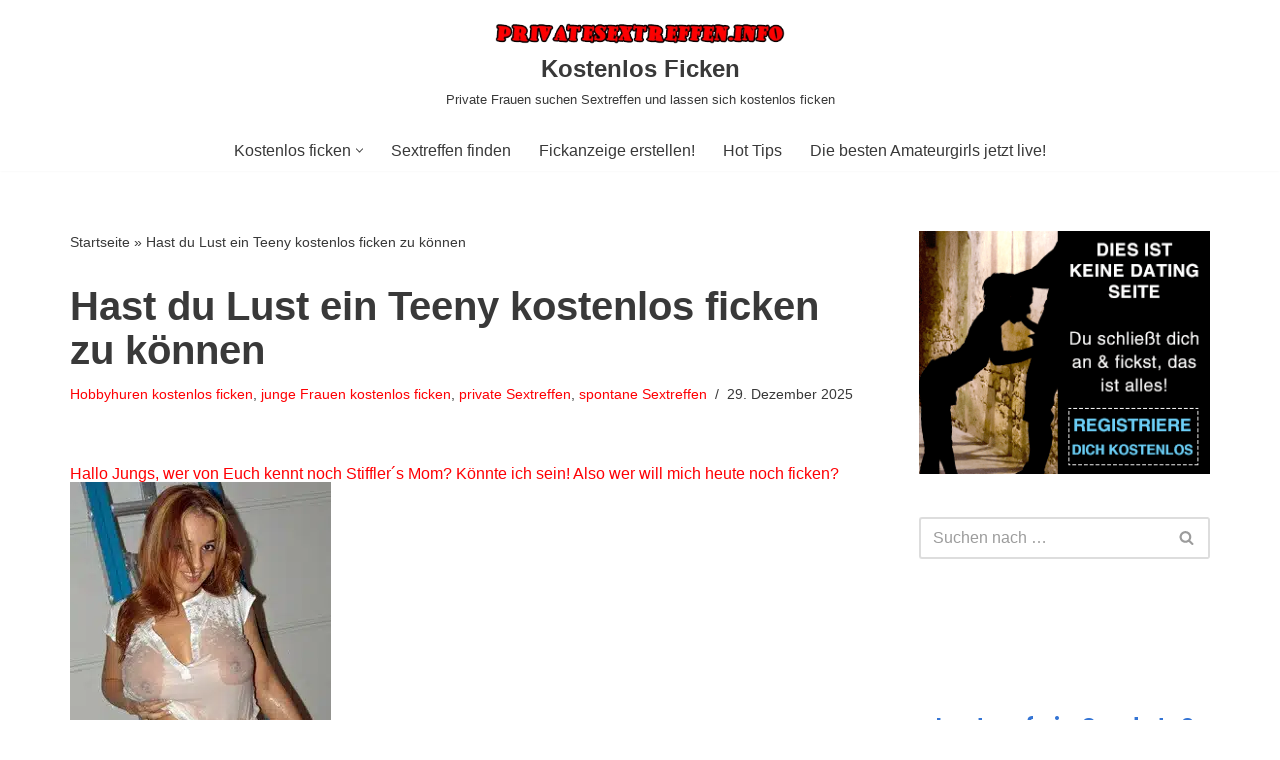

--- FILE ---
content_type: text/html; charset=UTF-8
request_url: https://kostenlosficken.privatesextreffen.info/hast-du-lust-ein-teeny-kostenlos-ficken-zu-konnen/
body_size: 33360
content:
<!DOCTYPE html>
<html lang="de">

<head><meta charset="UTF-8"><script>if(navigator.userAgent.match(/MSIE|Internet Explorer/i)||navigator.userAgent.match(/Trident\/7\..*?rv:11/i)){var href=document.location.href;if(!href.match(/[?&]nowprocket/)){if(href.indexOf("?")==-1){if(href.indexOf("#")==-1){document.location.href=href+"?nowprocket=1"}else{document.location.href=href.replace("#","?nowprocket=1#")}}else{if(href.indexOf("#")==-1){document.location.href=href+"&nowprocket=1"}else{document.location.href=href.replace("#","&nowprocket=1#")}}}}</script><script>(()=>{class RocketLazyLoadScripts{constructor(){this.v="2.0.4",this.userEvents=["keydown","keyup","mousedown","mouseup","mousemove","mouseover","mouseout","touchmove","touchstart","touchend","touchcancel","wheel","click","dblclick","input"],this.attributeEvents=["onblur","onclick","oncontextmenu","ondblclick","onfocus","onmousedown","onmouseenter","onmouseleave","onmousemove","onmouseout","onmouseover","onmouseup","onmousewheel","onscroll","onsubmit"]}async t(){this.i(),this.o(),/iP(ad|hone)/.test(navigator.userAgent)&&this.h(),this.u(),this.l(this),this.m(),this.k(this),this.p(this),this._(),await Promise.all([this.R(),this.L()]),this.lastBreath=Date.now(),this.S(this),this.P(),this.D(),this.O(),this.M(),await this.C(this.delayedScripts.normal),await this.C(this.delayedScripts.defer),await this.C(this.delayedScripts.async),await this.T(),await this.F(),await this.j(),await this.A(),window.dispatchEvent(new Event("rocket-allScriptsLoaded")),this.everythingLoaded=!0,this.lastTouchEnd&&await new Promise(t=>setTimeout(t,500-Date.now()+this.lastTouchEnd)),this.I(),this.H(),this.U(),this.W()}i(){this.CSPIssue=sessionStorage.getItem("rocketCSPIssue"),document.addEventListener("securitypolicyviolation",t=>{this.CSPIssue||"script-src-elem"!==t.violatedDirective||"data"!==t.blockedURI||(this.CSPIssue=!0,sessionStorage.setItem("rocketCSPIssue",!0))},{isRocket:!0})}o(){window.addEventListener("pageshow",t=>{this.persisted=t.persisted,this.realWindowLoadedFired=!0},{isRocket:!0}),window.addEventListener("pagehide",()=>{this.onFirstUserAction=null},{isRocket:!0})}h(){let t;function e(e){t=e}window.addEventListener("touchstart",e,{isRocket:!0}),window.addEventListener("touchend",function i(o){o.changedTouches[0]&&t.changedTouches[0]&&Math.abs(o.changedTouches[0].pageX-t.changedTouches[0].pageX)<10&&Math.abs(o.changedTouches[0].pageY-t.changedTouches[0].pageY)<10&&o.timeStamp-t.timeStamp<200&&(window.removeEventListener("touchstart",e,{isRocket:!0}),window.removeEventListener("touchend",i,{isRocket:!0}),"INPUT"===o.target.tagName&&"text"===o.target.type||(o.target.dispatchEvent(new TouchEvent("touchend",{target:o.target,bubbles:!0})),o.target.dispatchEvent(new MouseEvent("mouseover",{target:o.target,bubbles:!0})),o.target.dispatchEvent(new PointerEvent("click",{target:o.target,bubbles:!0,cancelable:!0,detail:1,clientX:o.changedTouches[0].clientX,clientY:o.changedTouches[0].clientY})),event.preventDefault()))},{isRocket:!0})}q(t){this.userActionTriggered||("mousemove"!==t.type||this.firstMousemoveIgnored?"keyup"===t.type||"mouseover"===t.type||"mouseout"===t.type||(this.userActionTriggered=!0,this.onFirstUserAction&&this.onFirstUserAction()):this.firstMousemoveIgnored=!0),"click"===t.type&&t.preventDefault(),t.stopPropagation(),t.stopImmediatePropagation(),"touchstart"===this.lastEvent&&"touchend"===t.type&&(this.lastTouchEnd=Date.now()),"click"===t.type&&(this.lastTouchEnd=0),this.lastEvent=t.type,t.composedPath&&t.composedPath()[0].getRootNode()instanceof ShadowRoot&&(t.rocketTarget=t.composedPath()[0]),this.savedUserEvents.push(t)}u(){this.savedUserEvents=[],this.userEventHandler=this.q.bind(this),this.userEvents.forEach(t=>window.addEventListener(t,this.userEventHandler,{passive:!1,isRocket:!0})),document.addEventListener("visibilitychange",this.userEventHandler,{isRocket:!0})}U(){this.userEvents.forEach(t=>window.removeEventListener(t,this.userEventHandler,{passive:!1,isRocket:!0})),document.removeEventListener("visibilitychange",this.userEventHandler,{isRocket:!0}),this.savedUserEvents.forEach(t=>{(t.rocketTarget||t.target).dispatchEvent(new window[t.constructor.name](t.type,t))})}m(){const t="return false",e=Array.from(this.attributeEvents,t=>"data-rocket-"+t),i="["+this.attributeEvents.join("],[")+"]",o="[data-rocket-"+this.attributeEvents.join("],[data-rocket-")+"]",s=(e,i,o)=>{o&&o!==t&&(e.setAttribute("data-rocket-"+i,o),e["rocket"+i]=new Function("event",o),e.setAttribute(i,t))};new MutationObserver(t=>{for(const n of t)"attributes"===n.type&&(n.attributeName.startsWith("data-rocket-")||this.everythingLoaded?n.attributeName.startsWith("data-rocket-")&&this.everythingLoaded&&this.N(n.target,n.attributeName.substring(12)):s(n.target,n.attributeName,n.target.getAttribute(n.attributeName))),"childList"===n.type&&n.addedNodes.forEach(t=>{if(t.nodeType===Node.ELEMENT_NODE)if(this.everythingLoaded)for(const i of[t,...t.querySelectorAll(o)])for(const t of i.getAttributeNames())e.includes(t)&&this.N(i,t.substring(12));else for(const e of[t,...t.querySelectorAll(i)])for(const t of e.getAttributeNames())this.attributeEvents.includes(t)&&s(e,t,e.getAttribute(t))})}).observe(document,{subtree:!0,childList:!0,attributeFilter:[...this.attributeEvents,...e]})}I(){this.attributeEvents.forEach(t=>{document.querySelectorAll("[data-rocket-"+t+"]").forEach(e=>{this.N(e,t)})})}N(t,e){const i=t.getAttribute("data-rocket-"+e);i&&(t.setAttribute(e,i),t.removeAttribute("data-rocket-"+e))}k(t){Object.defineProperty(HTMLElement.prototype,"onclick",{get(){return this.rocketonclick||null},set(e){this.rocketonclick=e,this.setAttribute(t.everythingLoaded?"onclick":"data-rocket-onclick","this.rocketonclick(event)")}})}S(t){function e(e,i){let o=e[i];e[i]=null,Object.defineProperty(e,i,{get:()=>o,set(s){t.everythingLoaded?o=s:e["rocket"+i]=o=s}})}e(document,"onreadystatechange"),e(window,"onload"),e(window,"onpageshow");try{Object.defineProperty(document,"readyState",{get:()=>t.rocketReadyState,set(e){t.rocketReadyState=e},configurable:!0}),document.readyState="loading"}catch(t){console.log("WPRocket DJE readyState conflict, bypassing")}}l(t){this.originalAddEventListener=EventTarget.prototype.addEventListener,this.originalRemoveEventListener=EventTarget.prototype.removeEventListener,this.savedEventListeners=[],EventTarget.prototype.addEventListener=function(e,i,o){o&&o.isRocket||!t.B(e,this)&&!t.userEvents.includes(e)||t.B(e,this)&&!t.userActionTriggered||e.startsWith("rocket-")||t.everythingLoaded?t.originalAddEventListener.call(this,e,i,o):(t.savedEventListeners.push({target:this,remove:!1,type:e,func:i,options:o}),"mouseenter"!==e&&"mouseleave"!==e||t.originalAddEventListener.call(this,e,t.savedUserEvents.push,o))},EventTarget.prototype.removeEventListener=function(e,i,o){o&&o.isRocket||!t.B(e,this)&&!t.userEvents.includes(e)||t.B(e,this)&&!t.userActionTriggered||e.startsWith("rocket-")||t.everythingLoaded?t.originalRemoveEventListener.call(this,e,i,o):t.savedEventListeners.push({target:this,remove:!0,type:e,func:i,options:o})}}J(t,e){this.savedEventListeners=this.savedEventListeners.filter(i=>{let o=i.type,s=i.target||window;return e!==o||t!==s||(this.B(o,s)&&(i.type="rocket-"+o),this.$(i),!1)})}H(){EventTarget.prototype.addEventListener=this.originalAddEventListener,EventTarget.prototype.removeEventListener=this.originalRemoveEventListener,this.savedEventListeners.forEach(t=>this.$(t))}$(t){t.remove?this.originalRemoveEventListener.call(t.target,t.type,t.func,t.options):this.originalAddEventListener.call(t.target,t.type,t.func,t.options)}p(t){let e;function i(e){return t.everythingLoaded?e:e.split(" ").map(t=>"load"===t||t.startsWith("load.")?"rocket-jquery-load":t).join(" ")}function o(o){function s(e){const s=o.fn[e];o.fn[e]=o.fn.init.prototype[e]=function(){return this[0]===window&&t.userActionTriggered&&("string"==typeof arguments[0]||arguments[0]instanceof String?arguments[0]=i(arguments[0]):"object"==typeof arguments[0]&&Object.keys(arguments[0]).forEach(t=>{const e=arguments[0][t];delete arguments[0][t],arguments[0][i(t)]=e})),s.apply(this,arguments),this}}if(o&&o.fn&&!t.allJQueries.includes(o)){const e={DOMContentLoaded:[],"rocket-DOMContentLoaded":[]};for(const t in e)document.addEventListener(t,()=>{e[t].forEach(t=>t())},{isRocket:!0});o.fn.ready=o.fn.init.prototype.ready=function(i){function s(){parseInt(o.fn.jquery)>2?setTimeout(()=>i.bind(document)(o)):i.bind(document)(o)}return"function"==typeof i&&(t.realDomReadyFired?!t.userActionTriggered||t.fauxDomReadyFired?s():e["rocket-DOMContentLoaded"].push(s):e.DOMContentLoaded.push(s)),o([])},s("on"),s("one"),s("off"),t.allJQueries.push(o)}e=o}t.allJQueries=[],o(window.jQuery),Object.defineProperty(window,"jQuery",{get:()=>e,set(t){o(t)}})}P(){const t=new Map;document.write=document.writeln=function(e){const i=document.currentScript,o=document.createRange(),s=i.parentElement;let n=t.get(i);void 0===n&&(n=i.nextSibling,t.set(i,n));const c=document.createDocumentFragment();o.setStart(c,0),c.appendChild(o.createContextualFragment(e)),s.insertBefore(c,n)}}async R(){return new Promise(t=>{this.userActionTriggered?t():this.onFirstUserAction=t})}async L(){return new Promise(t=>{document.addEventListener("DOMContentLoaded",()=>{this.realDomReadyFired=!0,t()},{isRocket:!0})})}async j(){return this.realWindowLoadedFired?Promise.resolve():new Promise(t=>{window.addEventListener("load",t,{isRocket:!0})})}M(){this.pendingScripts=[];this.scriptsMutationObserver=new MutationObserver(t=>{for(const e of t)e.addedNodes.forEach(t=>{"SCRIPT"!==t.tagName||t.noModule||t.isWPRocket||this.pendingScripts.push({script:t,promise:new Promise(e=>{const i=()=>{const i=this.pendingScripts.findIndex(e=>e.script===t);i>=0&&this.pendingScripts.splice(i,1),e()};t.addEventListener("load",i,{isRocket:!0}),t.addEventListener("error",i,{isRocket:!0}),setTimeout(i,1e3)})})})}),this.scriptsMutationObserver.observe(document,{childList:!0,subtree:!0})}async F(){await this.X(),this.pendingScripts.length?(await this.pendingScripts[0].promise,await this.F()):this.scriptsMutationObserver.disconnect()}D(){this.delayedScripts={normal:[],async:[],defer:[]},document.querySelectorAll("script[type$=rocketlazyloadscript]").forEach(t=>{t.hasAttribute("data-rocket-src")?t.hasAttribute("async")&&!1!==t.async?this.delayedScripts.async.push(t):t.hasAttribute("defer")&&!1!==t.defer||"module"===t.getAttribute("data-rocket-type")?this.delayedScripts.defer.push(t):this.delayedScripts.normal.push(t):this.delayedScripts.normal.push(t)})}async _(){await this.L();let t=[];document.querySelectorAll("script[type$=rocketlazyloadscript][data-rocket-src]").forEach(e=>{let i=e.getAttribute("data-rocket-src");if(i&&!i.startsWith("data:")){i.startsWith("//")&&(i=location.protocol+i);try{const o=new URL(i).origin;o!==location.origin&&t.push({src:o,crossOrigin:e.crossOrigin||"module"===e.getAttribute("data-rocket-type")})}catch(t){}}}),t=[...new Map(t.map(t=>[JSON.stringify(t),t])).values()],this.Y(t,"preconnect")}async G(t){if(await this.K(),!0!==t.noModule||!("noModule"in HTMLScriptElement.prototype))return new Promise(e=>{let i;function o(){(i||t).setAttribute("data-rocket-status","executed"),e()}try{if(navigator.userAgent.includes("Firefox/")||""===navigator.vendor||this.CSPIssue)i=document.createElement("script"),[...t.attributes].forEach(t=>{let e=t.nodeName;"type"!==e&&("data-rocket-type"===e&&(e="type"),"data-rocket-src"===e&&(e="src"),i.setAttribute(e,t.nodeValue))}),t.text&&(i.text=t.text),t.nonce&&(i.nonce=t.nonce),i.hasAttribute("src")?(i.addEventListener("load",o,{isRocket:!0}),i.addEventListener("error",()=>{i.setAttribute("data-rocket-status","failed-network"),e()},{isRocket:!0}),setTimeout(()=>{i.isConnected||e()},1)):(i.text=t.text,o()),i.isWPRocket=!0,t.parentNode.replaceChild(i,t);else{const i=t.getAttribute("data-rocket-type"),s=t.getAttribute("data-rocket-src");i?(t.type=i,t.removeAttribute("data-rocket-type")):t.removeAttribute("type"),t.addEventListener("load",o,{isRocket:!0}),t.addEventListener("error",i=>{this.CSPIssue&&i.target.src.startsWith("data:")?(console.log("WPRocket: CSP fallback activated"),t.removeAttribute("src"),this.G(t).then(e)):(t.setAttribute("data-rocket-status","failed-network"),e())},{isRocket:!0}),s?(t.fetchPriority="high",t.removeAttribute("data-rocket-src"),t.src=s):t.src="data:text/javascript;base64,"+window.btoa(unescape(encodeURIComponent(t.text)))}}catch(i){t.setAttribute("data-rocket-status","failed-transform"),e()}});t.setAttribute("data-rocket-status","skipped")}async C(t){const e=t.shift();return e?(e.isConnected&&await this.G(e),this.C(t)):Promise.resolve()}O(){this.Y([...this.delayedScripts.normal,...this.delayedScripts.defer,...this.delayedScripts.async],"preload")}Y(t,e){this.trash=this.trash||[];let i=!0;var o=document.createDocumentFragment();t.forEach(t=>{const s=t.getAttribute&&t.getAttribute("data-rocket-src")||t.src;if(s&&!s.startsWith("data:")){const n=document.createElement("link");n.href=s,n.rel=e,"preconnect"!==e&&(n.as="script",n.fetchPriority=i?"high":"low"),t.getAttribute&&"module"===t.getAttribute("data-rocket-type")&&(n.crossOrigin=!0),t.crossOrigin&&(n.crossOrigin=t.crossOrigin),t.integrity&&(n.integrity=t.integrity),t.nonce&&(n.nonce=t.nonce),o.appendChild(n),this.trash.push(n),i=!1}}),document.head.appendChild(o)}W(){this.trash.forEach(t=>t.remove())}async T(){try{document.readyState="interactive"}catch(t){}this.fauxDomReadyFired=!0;try{await this.K(),this.J(document,"readystatechange"),document.dispatchEvent(new Event("rocket-readystatechange")),await this.K(),document.rocketonreadystatechange&&document.rocketonreadystatechange(),await this.K(),this.J(document,"DOMContentLoaded"),document.dispatchEvent(new Event("rocket-DOMContentLoaded")),await this.K(),this.J(window,"DOMContentLoaded"),window.dispatchEvent(new Event("rocket-DOMContentLoaded"))}catch(t){console.error(t)}}async A(){try{document.readyState="complete"}catch(t){}try{await this.K(),this.J(document,"readystatechange"),document.dispatchEvent(new Event("rocket-readystatechange")),await this.K(),document.rocketonreadystatechange&&document.rocketonreadystatechange(),await this.K(),this.J(window,"load"),window.dispatchEvent(new Event("rocket-load")),await this.K(),window.rocketonload&&window.rocketonload(),await this.K(),this.allJQueries.forEach(t=>t(window).trigger("rocket-jquery-load")),await this.K(),this.J(window,"pageshow");const t=new Event("rocket-pageshow");t.persisted=this.persisted,window.dispatchEvent(t),await this.K(),window.rocketonpageshow&&window.rocketonpageshow({persisted:this.persisted})}catch(t){console.error(t)}}async K(){Date.now()-this.lastBreath>45&&(await this.X(),this.lastBreath=Date.now())}async X(){return document.hidden?new Promise(t=>setTimeout(t)):new Promise(t=>requestAnimationFrame(t))}B(t,e){return e===document&&"readystatechange"===t||(e===document&&"DOMContentLoaded"===t||(e===window&&"DOMContentLoaded"===t||(e===window&&"load"===t||e===window&&"pageshow"===t)))}static run(){(new RocketLazyLoadScripts).t()}}RocketLazyLoadScripts.run()})();</script>
	
	
	<meta name="viewport" content="width=device-width, initial-scale=1, minimum-scale=1">
	<link rel="profile" href="http://gmpg.org/xfn/11">
				<!-- Google Analytics -->
		<!-- Global site tag (gtag.js) - Google Analytics -->
		<script type="rocketlazyloadscript" async data-rocket-src="https://www.googletagmanager.com/gtag/js?id=UA-32506011-61"></script>
		<script type="rocketlazyloadscript">
			window.dataLayer = window.dataLayer || [];

			function gtag() {
				dataLayer.push( arguments );
			}

			gtag( 'js', new Date() );

			gtag( 'config', 'UA-32506011-61' );
		</script>
		<!-- End Google Analytics -->
		<meta name='robots' content='index, follow, max-image-preview:large, max-snippet:-1, max-video-preview:-1' />

	<!-- This site is optimized with the Yoast SEO plugin v26.7 - https://yoast.com/wordpress/plugins/seo/ -->
	<title>Diesen Teeny kostenlos ficken</title>
<link data-rocket-preload as="style" href="https://fonts.googleapis.com/css?family=Poppins%3A600%7CLato%3A400%2C700&#038;display=swap" rel="preload">
<link href="https://fonts.googleapis.com/css?family=Poppins%3A600%7CLato%3A400%2C700&#038;display=swap" media="print" onload="this.media=&#039;all&#039;" rel="stylesheet">
<noscript><link rel="stylesheet" href="https://fonts.googleapis.com/css?family=Poppins%3A600%7CLato%3A400%2C700&#038;display=swap"></noscript>
	<meta name="description" content="hast du Lust ein Teeny kostenlos ficken zu können? Ich bin ein nymphomanes Miststück und auf der Suche nach älteren Männern!" />
	<link rel="canonical" href="https://kostenlosficken.privatesextreffen.info/hast-du-lust-ein-teeny-kostenlos-ficken-zu-konnen/" />
	<meta property="og:locale" content="de_DE" />
	<meta property="og:type" content="article" />
	<meta property="og:title" content="Diesen Teeny kostenlos ficken" />
	<meta property="og:description" content="hast du Lust ein Teeny kostenlos ficken zu können? Ich bin ein nymphomanes Miststück und auf der Suche nach älteren Männern!" />
	<meta property="og:url" content="https://kostenlosficken.privatesextreffen.info/hast-du-lust-ein-teeny-kostenlos-ficken-zu-konnen/" />
	<meta property="og:site_name" content="Kostenlos Ficken" />
	<meta property="article:published_time" content="2025-12-29T01:48:06+00:00" />
	<meta property="og:image" content="https://kostenlosficken.privatesextreffen.info/wp-content/uploads/2014/10/teeny-kostenlos-ficken6.jpg" />
	<meta property="og:image:width" content="261" />
	<meta property="og:image:height" content="380" />
	<meta property="og:image:type" content="image/jpeg" />
	<meta name="author" content="tomtom" />
	<meta name="twitter:card" content="summary_large_image" />
	<meta name="twitter:label1" content="Verfasst von" />
	<meta name="twitter:data1" content="tomtom" />
	<meta name="twitter:label2" content="Geschätzte Lesezeit" />
	<meta name="twitter:data2" content="1 Minute" />
	<script type="application/ld+json" class="yoast-schema-graph">{"@context":"https://schema.org","@graph":[{"@type":"Article","@id":"https://kostenlosficken.privatesextreffen.info/hast-du-lust-ein-teeny-kostenlos-ficken-zu-konnen/#article","isPartOf":{"@id":"https://kostenlosficken.privatesextreffen.info/hast-du-lust-ein-teeny-kostenlos-ficken-zu-konnen/"},"author":{"name":"tomtom","@id":"https://kostenlosficken.privatesextreffen.info/#/schema/person/01e284bf3a95a2bb108ef15032fdea14"},"headline":"Hast du Lust ein Teeny kostenlos ficken zu können","datePublished":"2025-12-29T01:48:06+00:00","mainEntityOfPage":{"@id":"https://kostenlosficken.privatesextreffen.info/hast-du-lust-ein-teeny-kostenlos-ficken-zu-konnen/"},"wordCount":113,"commentCount":0,"publisher":{"@id":"https://kostenlosficken.privatesextreffen.info/#/schema/person/01e284bf3a95a2bb108ef15032fdea14"},"image":{"@id":"https://kostenlosficken.privatesextreffen.info/hast-du-lust-ein-teeny-kostenlos-ficken-zu-konnen/#primaryimage"},"thumbnailUrl":"https://kostenlosficken.privatesextreffen.info/wp-content/uploads/2014/10/teeny-kostenlos-ficken6.jpg","keywords":["ficken","junge Frauen ficken","kostenlos","kostenlos ficken","nymphoman","private Sextreffen","Schlampe","Sex","Sexkontakt","Sexkontakte","Sextreffen","Teen","Teeny","Teeny ficken","Treffen"],"articleSection":["Hobbyhuren kostenlos ficken","junge Frauen kostenlos ficken","private Sextreffen","spontane Sextreffen"],"inLanguage":"de","potentialAction":[{"@type":"CommentAction","name":"Comment","target":["https://kostenlosficken.privatesextreffen.info/hast-du-lust-ein-teeny-kostenlos-ficken-zu-konnen/#respond"]}]},{"@type":"WebPage","@id":"https://kostenlosficken.privatesextreffen.info/hast-du-lust-ein-teeny-kostenlos-ficken-zu-konnen/","url":"https://kostenlosficken.privatesextreffen.info/hast-du-lust-ein-teeny-kostenlos-ficken-zu-konnen/","name":"Diesen Teeny kostenlos ficken","isPartOf":{"@id":"https://kostenlosficken.privatesextreffen.info/#website"},"primaryImageOfPage":{"@id":"https://kostenlosficken.privatesextreffen.info/hast-du-lust-ein-teeny-kostenlos-ficken-zu-konnen/#primaryimage"},"image":{"@id":"https://kostenlosficken.privatesextreffen.info/hast-du-lust-ein-teeny-kostenlos-ficken-zu-konnen/#primaryimage"},"thumbnailUrl":"https://kostenlosficken.privatesextreffen.info/wp-content/uploads/2014/10/teeny-kostenlos-ficken6.jpg","datePublished":"2025-12-29T01:48:06+00:00","description":"hast du Lust ein Teeny kostenlos ficken zu können? Ich bin ein nymphomanes Miststück und auf der Suche nach älteren Männern!","breadcrumb":{"@id":"https://kostenlosficken.privatesextreffen.info/hast-du-lust-ein-teeny-kostenlos-ficken-zu-konnen/#breadcrumb"},"inLanguage":"de","potentialAction":[{"@type":"ReadAction","target":["https://kostenlosficken.privatesextreffen.info/hast-du-lust-ein-teeny-kostenlos-ficken-zu-konnen/"]}]},{"@type":"ImageObject","inLanguage":"de","@id":"https://kostenlosficken.privatesextreffen.info/hast-du-lust-ein-teeny-kostenlos-ficken-zu-konnen/#primaryimage","url":"https://kostenlosficken.privatesextreffen.info/wp-content/uploads/2014/10/teeny-kostenlos-ficken6.jpg","contentUrl":"https://kostenlosficken.privatesextreffen.info/wp-content/uploads/2014/10/teeny-kostenlos-ficken6.jpg","width":261,"height":380,"caption":"Teeny kostenlos ficken"},{"@type":"BreadcrumbList","@id":"https://kostenlosficken.privatesextreffen.info/hast-du-lust-ein-teeny-kostenlos-ficken-zu-konnen/#breadcrumb","itemListElement":[{"@type":"ListItem","position":1,"name":"Startseite","item":"https://kostenlosficken.privatesextreffen.info/"},{"@type":"ListItem","position":2,"name":"Hast du Lust ein Teeny kostenlos ficken zu können"}]},{"@type":"WebSite","@id":"https://kostenlosficken.privatesextreffen.info/#website","url":"https://kostenlosficken.privatesextreffen.info/","name":"Kostenlos Ficken","description":"Private Frauen suchen Sextreffen und lassen sich kostenlos ficken","publisher":{"@id":"https://kostenlosficken.privatesextreffen.info/#/schema/person/01e284bf3a95a2bb108ef15032fdea14"},"potentialAction":[{"@type":"SearchAction","target":{"@type":"EntryPoint","urlTemplate":"https://kostenlosficken.privatesextreffen.info/?s={search_term_string}"},"query-input":{"@type":"PropertyValueSpecification","valueRequired":true,"valueName":"search_term_string"}}],"inLanguage":"de"},{"@type":["Person","Organization"],"@id":"https://kostenlosficken.privatesextreffen.info/#/schema/person/01e284bf3a95a2bb108ef15032fdea14","name":"tomtom","image":{"@type":"ImageObject","inLanguage":"de","@id":"https://kostenlosficken.privatesextreffen.info/#/schema/person/image/","url":"https://kostenlosficken.privatesextreffen.info/wp-content/uploads/2019/03/cropped-picturetopeople.org-91201f1efb20edafaeb91614e5a67af5d2b0514e5355d09b59.png","contentUrl":"https://kostenlosficken.privatesextreffen.info/wp-content/uploads/2019/03/cropped-picturetopeople.org-91201f1efb20edafaeb91614e5a67af5d2b0514e5355d09b59.png","width":837,"height":87,"caption":"tomtom"},"logo":{"@id":"https://kostenlosficken.privatesextreffen.info/#/schema/person/image/"}}]}</script>
	<!-- / Yoast SEO plugin. -->


<link rel='dns-prefetch' href='//kit.fontawesome.com' />
<link rel='dns-prefetch' href='//fonts.googleapis.com' />
<link href='https://fonts.gstatic.com' crossorigin rel='preconnect' />
<link rel="alternate" type="application/rss+xml" title="Kostenlos Ficken &raquo; Feed" href="https://kostenlosficken.privatesextreffen.info/feed/" />
<link rel="alternate" type="application/rss+xml" title="Kostenlos Ficken &raquo; Kommentar-Feed" href="https://kostenlosficken.privatesextreffen.info/comments/feed/" />
<link rel="alternate" type="application/rss+xml" title="Kostenlos Ficken &raquo; Hast du Lust ein Teeny kostenlos ficken zu können-Kommentar-Feed" href="https://kostenlosficken.privatesextreffen.info/hast-du-lust-ein-teeny-kostenlos-ficken-zu-konnen/feed/" />
<link rel="alternate" title="oEmbed (JSON)" type="application/json+oembed" href="https://kostenlosficken.privatesextreffen.info/wp-json/oembed/1.0/embed?url=https%3A%2F%2Fkostenlosficken.privatesextreffen.info%2Fhast-du-lust-ein-teeny-kostenlos-ficken-zu-konnen%2F" />
<link rel="alternate" title="oEmbed (XML)" type="text/xml+oembed" href="https://kostenlosficken.privatesextreffen.info/wp-json/oembed/1.0/embed?url=https%3A%2F%2Fkostenlosficken.privatesextreffen.info%2Fhast-du-lust-ein-teeny-kostenlos-ficken-zu-konnen%2F&#038;format=xml" />
<style id='wp-img-auto-sizes-contain-inline-css'>
img:is([sizes=auto i],[sizes^="auto," i]){contain-intrinsic-size:3000px 1500px}
/*# sourceURL=wp-img-auto-sizes-contain-inline-css */
</style>
<link data-minify="1" rel='stylesheet' id='colorboxstyle-css' href='https://kostenlosficken.privatesextreffen.info/wp-content/cache/background-css/1/kostenlosficken.privatesextreffen.info/wp-content/cache/min/1/wp-content/plugins/link-library/colorbox/colorbox.css?ver=1756997779&wpr_t=1768088984' media='all' />
<link data-minify="1" rel='stylesheet' id='dropshadowboxes_css-css' href='https://kostenlosficken.privatesextreffen.info/wp-content/cache/min/1/wp-content/plugins/drop-shadow-boxes/css/dropshadowboxes.css?ver=1756997779' media='all' />
<style id='wp-emoji-styles-inline-css'>

	img.wp-smiley, img.emoji {
		display: inline !important;
		border: none !important;
		box-shadow: none !important;
		height: 1em !important;
		width: 1em !important;
		margin: 0 0.07em !important;
		vertical-align: -0.1em !important;
		background: none !important;
		padding: 0 !important;
	}
/*# sourceURL=wp-emoji-styles-inline-css */
</style>
<style id='wp-block-library-inline-css'>
:root{--wp-block-synced-color:#7a00df;--wp-block-synced-color--rgb:122,0,223;--wp-bound-block-color:var(--wp-block-synced-color);--wp-editor-canvas-background:#ddd;--wp-admin-theme-color:#007cba;--wp-admin-theme-color--rgb:0,124,186;--wp-admin-theme-color-darker-10:#006ba1;--wp-admin-theme-color-darker-10--rgb:0,107,160.5;--wp-admin-theme-color-darker-20:#005a87;--wp-admin-theme-color-darker-20--rgb:0,90,135;--wp-admin-border-width-focus:2px}@media (min-resolution:192dpi){:root{--wp-admin-border-width-focus:1.5px}}.wp-element-button{cursor:pointer}:root .has-very-light-gray-background-color{background-color:#eee}:root .has-very-dark-gray-background-color{background-color:#313131}:root .has-very-light-gray-color{color:#eee}:root .has-very-dark-gray-color{color:#313131}:root .has-vivid-green-cyan-to-vivid-cyan-blue-gradient-background{background:linear-gradient(135deg,#00d084,#0693e3)}:root .has-purple-crush-gradient-background{background:linear-gradient(135deg,#34e2e4,#4721fb 50%,#ab1dfe)}:root .has-hazy-dawn-gradient-background{background:linear-gradient(135deg,#faaca8,#dad0ec)}:root .has-subdued-olive-gradient-background{background:linear-gradient(135deg,#fafae1,#67a671)}:root .has-atomic-cream-gradient-background{background:linear-gradient(135deg,#fdd79a,#004a59)}:root .has-nightshade-gradient-background{background:linear-gradient(135deg,#330968,#31cdcf)}:root .has-midnight-gradient-background{background:linear-gradient(135deg,#020381,#2874fc)}:root{--wp--preset--font-size--normal:16px;--wp--preset--font-size--huge:42px}.has-regular-font-size{font-size:1em}.has-larger-font-size{font-size:2.625em}.has-normal-font-size{font-size:var(--wp--preset--font-size--normal)}.has-huge-font-size{font-size:var(--wp--preset--font-size--huge)}.has-text-align-center{text-align:center}.has-text-align-left{text-align:left}.has-text-align-right{text-align:right}.has-fit-text{white-space:nowrap!important}#end-resizable-editor-section{display:none}.aligncenter{clear:both}.items-justified-left{justify-content:flex-start}.items-justified-center{justify-content:center}.items-justified-right{justify-content:flex-end}.items-justified-space-between{justify-content:space-between}.screen-reader-text{border:0;clip-path:inset(50%);height:1px;margin:-1px;overflow:hidden;padding:0;position:absolute;width:1px;word-wrap:normal!important}.screen-reader-text:focus{background-color:#ddd;clip-path:none;color:#444;display:block;font-size:1em;height:auto;left:5px;line-height:normal;padding:15px 23px 14px;text-decoration:none;top:5px;width:auto;z-index:100000}html :where(.has-border-color){border-style:solid}html :where([style*=border-top-color]){border-top-style:solid}html :where([style*=border-right-color]){border-right-style:solid}html :where([style*=border-bottom-color]){border-bottom-style:solid}html :where([style*=border-left-color]){border-left-style:solid}html :where([style*=border-width]){border-style:solid}html :where([style*=border-top-width]){border-top-style:solid}html :where([style*=border-right-width]){border-right-style:solid}html :where([style*=border-bottom-width]){border-bottom-style:solid}html :where([style*=border-left-width]){border-left-style:solid}html :where(img[class*=wp-image-]){height:auto;max-width:100%}:where(figure){margin:0 0 1em}html :where(.is-position-sticky){--wp-admin--admin-bar--position-offset:var(--wp-admin--admin-bar--height,0px)}@media screen and (max-width:600px){html :where(.is-position-sticky){--wp-admin--admin-bar--position-offset:0px}}

/*# sourceURL=wp-block-library-inline-css */
</style><style id='global-styles-inline-css'>
:root{--wp--preset--aspect-ratio--square: 1;--wp--preset--aspect-ratio--4-3: 4/3;--wp--preset--aspect-ratio--3-4: 3/4;--wp--preset--aspect-ratio--3-2: 3/2;--wp--preset--aspect-ratio--2-3: 2/3;--wp--preset--aspect-ratio--16-9: 16/9;--wp--preset--aspect-ratio--9-16: 9/16;--wp--preset--color--black: #000000;--wp--preset--color--cyan-bluish-gray: #abb8c3;--wp--preset--color--white: #ffffff;--wp--preset--color--pale-pink: #f78da7;--wp--preset--color--vivid-red: #cf2e2e;--wp--preset--color--luminous-vivid-orange: #ff6900;--wp--preset--color--luminous-vivid-amber: #fcb900;--wp--preset--color--light-green-cyan: #7bdcb5;--wp--preset--color--vivid-green-cyan: #00d084;--wp--preset--color--pale-cyan-blue: #8ed1fc;--wp--preset--color--vivid-cyan-blue: #0693e3;--wp--preset--color--vivid-purple: #9b51e0;--wp--preset--color--neve-link-color: var(--nv-primary-accent);--wp--preset--color--neve-link-hover-color: var(--nv-secondary-accent);--wp--preset--color--nv-site-bg: var(--nv-site-bg);--wp--preset--color--nv-light-bg: var(--nv-light-bg);--wp--preset--color--nv-dark-bg: var(--nv-dark-bg);--wp--preset--color--neve-text-color: var(--nv-text-color);--wp--preset--color--nv-text-dark-bg: var(--nv-text-dark-bg);--wp--preset--color--nv-c-1: var(--nv-c-1);--wp--preset--color--nv-c-2: var(--nv-c-2);--wp--preset--gradient--vivid-cyan-blue-to-vivid-purple: linear-gradient(135deg,rgb(6,147,227) 0%,rgb(155,81,224) 100%);--wp--preset--gradient--light-green-cyan-to-vivid-green-cyan: linear-gradient(135deg,rgb(122,220,180) 0%,rgb(0,208,130) 100%);--wp--preset--gradient--luminous-vivid-amber-to-luminous-vivid-orange: linear-gradient(135deg,rgb(252,185,0) 0%,rgb(255,105,0) 100%);--wp--preset--gradient--luminous-vivid-orange-to-vivid-red: linear-gradient(135deg,rgb(255,105,0) 0%,rgb(207,46,46) 100%);--wp--preset--gradient--very-light-gray-to-cyan-bluish-gray: linear-gradient(135deg,rgb(238,238,238) 0%,rgb(169,184,195) 100%);--wp--preset--gradient--cool-to-warm-spectrum: linear-gradient(135deg,rgb(74,234,220) 0%,rgb(151,120,209) 20%,rgb(207,42,186) 40%,rgb(238,44,130) 60%,rgb(251,105,98) 80%,rgb(254,248,76) 100%);--wp--preset--gradient--blush-light-purple: linear-gradient(135deg,rgb(255,206,236) 0%,rgb(152,150,240) 100%);--wp--preset--gradient--blush-bordeaux: linear-gradient(135deg,rgb(254,205,165) 0%,rgb(254,45,45) 50%,rgb(107,0,62) 100%);--wp--preset--gradient--luminous-dusk: linear-gradient(135deg,rgb(255,203,112) 0%,rgb(199,81,192) 50%,rgb(65,88,208) 100%);--wp--preset--gradient--pale-ocean: linear-gradient(135deg,rgb(255,245,203) 0%,rgb(182,227,212) 50%,rgb(51,167,181) 100%);--wp--preset--gradient--electric-grass: linear-gradient(135deg,rgb(202,248,128) 0%,rgb(113,206,126) 100%);--wp--preset--gradient--midnight: linear-gradient(135deg,rgb(2,3,129) 0%,rgb(40,116,252) 100%);--wp--preset--font-size--small: 13px;--wp--preset--font-size--medium: 20px;--wp--preset--font-size--large: 36px;--wp--preset--font-size--x-large: 42px;--wp--preset--spacing--20: 0.44rem;--wp--preset--spacing--30: 0.67rem;--wp--preset--spacing--40: 1rem;--wp--preset--spacing--50: 1.5rem;--wp--preset--spacing--60: 2.25rem;--wp--preset--spacing--70: 3.38rem;--wp--preset--spacing--80: 5.06rem;--wp--preset--shadow--natural: 6px 6px 9px rgba(0, 0, 0, 0.2);--wp--preset--shadow--deep: 12px 12px 50px rgba(0, 0, 0, 0.4);--wp--preset--shadow--sharp: 6px 6px 0px rgba(0, 0, 0, 0.2);--wp--preset--shadow--outlined: 6px 6px 0px -3px rgb(255, 255, 255), 6px 6px rgb(0, 0, 0);--wp--preset--shadow--crisp: 6px 6px 0px rgb(0, 0, 0);}:where(.is-layout-flex){gap: 0.5em;}:where(.is-layout-grid){gap: 0.5em;}body .is-layout-flex{display: flex;}.is-layout-flex{flex-wrap: wrap;align-items: center;}.is-layout-flex > :is(*, div){margin: 0;}body .is-layout-grid{display: grid;}.is-layout-grid > :is(*, div){margin: 0;}:where(.wp-block-columns.is-layout-flex){gap: 2em;}:where(.wp-block-columns.is-layout-grid){gap: 2em;}:where(.wp-block-post-template.is-layout-flex){gap: 1.25em;}:where(.wp-block-post-template.is-layout-grid){gap: 1.25em;}.has-black-color{color: var(--wp--preset--color--black) !important;}.has-cyan-bluish-gray-color{color: var(--wp--preset--color--cyan-bluish-gray) !important;}.has-white-color{color: var(--wp--preset--color--white) !important;}.has-pale-pink-color{color: var(--wp--preset--color--pale-pink) !important;}.has-vivid-red-color{color: var(--wp--preset--color--vivid-red) !important;}.has-luminous-vivid-orange-color{color: var(--wp--preset--color--luminous-vivid-orange) !important;}.has-luminous-vivid-amber-color{color: var(--wp--preset--color--luminous-vivid-amber) !important;}.has-light-green-cyan-color{color: var(--wp--preset--color--light-green-cyan) !important;}.has-vivid-green-cyan-color{color: var(--wp--preset--color--vivid-green-cyan) !important;}.has-pale-cyan-blue-color{color: var(--wp--preset--color--pale-cyan-blue) !important;}.has-vivid-cyan-blue-color{color: var(--wp--preset--color--vivid-cyan-blue) !important;}.has-vivid-purple-color{color: var(--wp--preset--color--vivid-purple) !important;}.has-neve-link-color-color{color: var(--wp--preset--color--neve-link-color) !important;}.has-neve-link-hover-color-color{color: var(--wp--preset--color--neve-link-hover-color) !important;}.has-nv-site-bg-color{color: var(--wp--preset--color--nv-site-bg) !important;}.has-nv-light-bg-color{color: var(--wp--preset--color--nv-light-bg) !important;}.has-nv-dark-bg-color{color: var(--wp--preset--color--nv-dark-bg) !important;}.has-neve-text-color-color{color: var(--wp--preset--color--neve-text-color) !important;}.has-nv-text-dark-bg-color{color: var(--wp--preset--color--nv-text-dark-bg) !important;}.has-nv-c-1-color{color: var(--wp--preset--color--nv-c-1) !important;}.has-nv-c-2-color{color: var(--wp--preset--color--nv-c-2) !important;}.has-black-background-color{background-color: var(--wp--preset--color--black) !important;}.has-cyan-bluish-gray-background-color{background-color: var(--wp--preset--color--cyan-bluish-gray) !important;}.has-white-background-color{background-color: var(--wp--preset--color--white) !important;}.has-pale-pink-background-color{background-color: var(--wp--preset--color--pale-pink) !important;}.has-vivid-red-background-color{background-color: var(--wp--preset--color--vivid-red) !important;}.has-luminous-vivid-orange-background-color{background-color: var(--wp--preset--color--luminous-vivid-orange) !important;}.has-luminous-vivid-amber-background-color{background-color: var(--wp--preset--color--luminous-vivid-amber) !important;}.has-light-green-cyan-background-color{background-color: var(--wp--preset--color--light-green-cyan) !important;}.has-vivid-green-cyan-background-color{background-color: var(--wp--preset--color--vivid-green-cyan) !important;}.has-pale-cyan-blue-background-color{background-color: var(--wp--preset--color--pale-cyan-blue) !important;}.has-vivid-cyan-blue-background-color{background-color: var(--wp--preset--color--vivid-cyan-blue) !important;}.has-vivid-purple-background-color{background-color: var(--wp--preset--color--vivid-purple) !important;}.has-neve-link-color-background-color{background-color: var(--wp--preset--color--neve-link-color) !important;}.has-neve-link-hover-color-background-color{background-color: var(--wp--preset--color--neve-link-hover-color) !important;}.has-nv-site-bg-background-color{background-color: var(--wp--preset--color--nv-site-bg) !important;}.has-nv-light-bg-background-color{background-color: var(--wp--preset--color--nv-light-bg) !important;}.has-nv-dark-bg-background-color{background-color: var(--wp--preset--color--nv-dark-bg) !important;}.has-neve-text-color-background-color{background-color: var(--wp--preset--color--neve-text-color) !important;}.has-nv-text-dark-bg-background-color{background-color: var(--wp--preset--color--nv-text-dark-bg) !important;}.has-nv-c-1-background-color{background-color: var(--wp--preset--color--nv-c-1) !important;}.has-nv-c-2-background-color{background-color: var(--wp--preset--color--nv-c-2) !important;}.has-black-border-color{border-color: var(--wp--preset--color--black) !important;}.has-cyan-bluish-gray-border-color{border-color: var(--wp--preset--color--cyan-bluish-gray) !important;}.has-white-border-color{border-color: var(--wp--preset--color--white) !important;}.has-pale-pink-border-color{border-color: var(--wp--preset--color--pale-pink) !important;}.has-vivid-red-border-color{border-color: var(--wp--preset--color--vivid-red) !important;}.has-luminous-vivid-orange-border-color{border-color: var(--wp--preset--color--luminous-vivid-orange) !important;}.has-luminous-vivid-amber-border-color{border-color: var(--wp--preset--color--luminous-vivid-amber) !important;}.has-light-green-cyan-border-color{border-color: var(--wp--preset--color--light-green-cyan) !important;}.has-vivid-green-cyan-border-color{border-color: var(--wp--preset--color--vivid-green-cyan) !important;}.has-pale-cyan-blue-border-color{border-color: var(--wp--preset--color--pale-cyan-blue) !important;}.has-vivid-cyan-blue-border-color{border-color: var(--wp--preset--color--vivid-cyan-blue) !important;}.has-vivid-purple-border-color{border-color: var(--wp--preset--color--vivid-purple) !important;}.has-neve-link-color-border-color{border-color: var(--wp--preset--color--neve-link-color) !important;}.has-neve-link-hover-color-border-color{border-color: var(--wp--preset--color--neve-link-hover-color) !important;}.has-nv-site-bg-border-color{border-color: var(--wp--preset--color--nv-site-bg) !important;}.has-nv-light-bg-border-color{border-color: var(--wp--preset--color--nv-light-bg) !important;}.has-nv-dark-bg-border-color{border-color: var(--wp--preset--color--nv-dark-bg) !important;}.has-neve-text-color-border-color{border-color: var(--wp--preset--color--neve-text-color) !important;}.has-nv-text-dark-bg-border-color{border-color: var(--wp--preset--color--nv-text-dark-bg) !important;}.has-nv-c-1-border-color{border-color: var(--wp--preset--color--nv-c-1) !important;}.has-nv-c-2-border-color{border-color: var(--wp--preset--color--nv-c-2) !important;}.has-vivid-cyan-blue-to-vivid-purple-gradient-background{background: var(--wp--preset--gradient--vivid-cyan-blue-to-vivid-purple) !important;}.has-light-green-cyan-to-vivid-green-cyan-gradient-background{background: var(--wp--preset--gradient--light-green-cyan-to-vivid-green-cyan) !important;}.has-luminous-vivid-amber-to-luminous-vivid-orange-gradient-background{background: var(--wp--preset--gradient--luminous-vivid-amber-to-luminous-vivid-orange) !important;}.has-luminous-vivid-orange-to-vivid-red-gradient-background{background: var(--wp--preset--gradient--luminous-vivid-orange-to-vivid-red) !important;}.has-very-light-gray-to-cyan-bluish-gray-gradient-background{background: var(--wp--preset--gradient--very-light-gray-to-cyan-bluish-gray) !important;}.has-cool-to-warm-spectrum-gradient-background{background: var(--wp--preset--gradient--cool-to-warm-spectrum) !important;}.has-blush-light-purple-gradient-background{background: var(--wp--preset--gradient--blush-light-purple) !important;}.has-blush-bordeaux-gradient-background{background: var(--wp--preset--gradient--blush-bordeaux) !important;}.has-luminous-dusk-gradient-background{background: var(--wp--preset--gradient--luminous-dusk) !important;}.has-pale-ocean-gradient-background{background: var(--wp--preset--gradient--pale-ocean) !important;}.has-electric-grass-gradient-background{background: var(--wp--preset--gradient--electric-grass) !important;}.has-midnight-gradient-background{background: var(--wp--preset--gradient--midnight) !important;}.has-small-font-size{font-size: var(--wp--preset--font-size--small) !important;}.has-medium-font-size{font-size: var(--wp--preset--font-size--medium) !important;}.has-large-font-size{font-size: var(--wp--preset--font-size--large) !important;}.has-x-large-font-size{font-size: var(--wp--preset--font-size--x-large) !important;}
/*# sourceURL=global-styles-inline-css */
</style>

<style id='classic-theme-styles-inline-css'>
/*! This file is auto-generated */
.wp-block-button__link{color:#fff;background-color:#32373c;border-radius:9999px;box-shadow:none;text-decoration:none;padding:calc(.667em + 2px) calc(1.333em + 2px);font-size:1.125em}.wp-block-file__button{background:#32373c;color:#fff;text-decoration:none}
/*# sourceURL=/wp-includes/css/classic-themes.min.css */
</style>
<link rel='stylesheet' id='wp-components-css' href='https://kostenlosficken.privatesextreffen.info/wp-includes/css/dist/components/style.min.css?ver=6.9' media='all' />
<link rel='stylesheet' id='wp-preferences-css' href='https://kostenlosficken.privatesextreffen.info/wp-includes/css/dist/preferences/style.min.css?ver=6.9' media='all' />
<link rel='stylesheet' id='wp-block-editor-css' href='https://kostenlosficken.privatesextreffen.info/wp-includes/css/dist/block-editor/style.min.css?ver=6.9' media='all' />
<link rel='stylesheet' id='wp-reusable-blocks-css' href='https://kostenlosficken.privatesextreffen.info/wp-includes/css/dist/reusable-blocks/style.min.css?ver=6.9' media='all' />
<link rel='stylesheet' id='wp-patterns-css' href='https://kostenlosficken.privatesextreffen.info/wp-includes/css/dist/patterns/style.min.css?ver=6.9' media='all' />
<link rel='stylesheet' id='wp-editor-css' href='https://kostenlosficken.privatesextreffen.info/wp-includes/css/dist/editor/style.min.css?ver=6.9' media='all' />
<link data-minify="1" rel='stylesheet' id='drop_shadow_block-style-css-css' href='https://kostenlosficken.privatesextreffen.info/wp-content/cache/min/1/wp-content/plugins/drop-shadow-boxes/block/blocks.style.build.css?ver=1756997779' media='all' />


<link data-minify="1" rel='stylesheet' id='bsmwp-frontend-enqueue-style-custom-css' href='https://kostenlosficken.privatesextreffen.info/wp-content/cache/background-css/1/kostenlosficken.privatesextreffen.info/wp-content/cache/min/1/wp-content/plugins/fcform/bsm/css/custom.css?ver=1756997779&wpr_t=1768088984' media='all' />
<link data-minify="1" rel='stylesheet' id='bsmwp-frontend-enqueue-style-custom2-css' href='https://kostenlosficken.privatesextreffen.info/wp-content/cache/min/1/wp-content/plugins/fcform/bsm/css/custom2.css?ver=1756997779' media='all' />
<link data-minify="1" rel='stylesheet' id='bsmwp-frontend-enqueue-style-custom3-css' href='https://kostenlosficken.privatesextreffen.info/wp-content/cache/background-css/1/kostenlosficken.privatesextreffen.info/wp-content/cache/min/1/wp-content/plugins/fcform/bsm/css/custom3.css?ver=1756997779&wpr_t=1768088984' media='all' />
<link data-minify="1" rel='stylesheet' id='thumbs_rating_styles-css' href='https://kostenlosficken.privatesextreffen.info/wp-content/cache/min/1/wp-content/plugins/link-library/upvote-downvote/css/style.css?ver=1756997779' media='all' />
<link rel='stylesheet' id='neve-style-css' href='https://kostenlosficken.privatesextreffen.info/wp-content/themes/neve/style-main-new.min.css?ver=4.1.3' media='all' />
<style id='neve-style-inline-css'>
.is-menu-sidebar .header-menu-sidebar { visibility: visible; }.is-menu-sidebar.menu_sidebar_slide_left .header-menu-sidebar { transform: translate3d(0, 0, 0); left: 0; }.is-menu-sidebar.menu_sidebar_slide_right .header-menu-sidebar { transform: translate3d(0, 0, 0); right: 0; }.is-menu-sidebar.menu_sidebar_pull_right .header-menu-sidebar, .is-menu-sidebar.menu_sidebar_pull_left .header-menu-sidebar { transform: translateX(0); }.is-menu-sidebar.menu_sidebar_dropdown .header-menu-sidebar { height: auto; }.is-menu-sidebar.menu_sidebar_dropdown .header-menu-sidebar-inner { max-height: 400px; padding: 20px 0; }.is-menu-sidebar.menu_sidebar_full_canvas .header-menu-sidebar { opacity: 1; }.header-menu-sidebar .menu-item-nav-search:not(.floating) { pointer-events: none; }.header-menu-sidebar .menu-item-nav-search .is-menu-sidebar { pointer-events: unset; }
.nv-meta-list li.meta:not(:last-child):after { content:"/" }.nv-meta-list .no-mobile{
			display:none;
		}.nv-meta-list li.last::after{
			content: ""!important;
		}@media (min-width: 769px) {
			.nv-meta-list .no-mobile {
				display: inline-block;
			}
			.nv-meta-list li.last:not(:last-child)::after {
		 		content: "/" !important;
			}
		}
.nav-ul li .caret svg, .nav-ul li .caret img{width:var(--smiconsize, 0.5em);height:var(--smiconsize, 0.5em);}.nav-ul .sub-menu li {border-style: var(--itembstyle);}
 :root{ --container: 748px;--postwidth:100%; --primarybtnbg: var(--nv-primary-accent); --primarybtnhoverbg: var(--nv-primary-accent); --primarybtncolor: #fff; --secondarybtncolor: var(--nv-primary-accent); --primarybtnhovercolor: #fff; --secondarybtnhovercolor: var(--nv-primary-accent);--primarybtnborderradius:3px;--secondarybtnborderradius:3px;--secondarybtnborderwidth:3px;--btnpadding:13px 15px;--primarybtnpadding:13px 15px;--secondarybtnpadding:calc(13px - 3px) calc(15px - 3px); --bodyfontfamily: Arial,Helvetica,sans-serif; --bodyfontsize: 15px; --bodylineheight: 1.6; --bodyletterspacing: 0px; --bodyfontweight: 400; --h1fontsize: 36px; --h1fontweight: 700; --h1lineheight: 1.2; --h1letterspacing: 0px; --h1texttransform: none; --h2fontsize: 28px; --h2fontweight: 700; --h2lineheight: 1.3; --h2letterspacing: 0px; --h2texttransform: none; --h3fontsize: 24px; --h3fontweight: 700; --h3lineheight: 1.4; --h3letterspacing: 0px; --h3texttransform: none; --h4fontsize: 20px; --h4fontweight: 700; --h4lineheight: 1.6; --h4letterspacing: 0px; --h4texttransform: none; --h5fontsize: 16px; --h5fontweight: 700; --h5lineheight: 1.6; --h5letterspacing: 0px; --h5texttransform: none; --h6fontsize: 14px; --h6fontweight: 700; --h6lineheight: 1.6; --h6letterspacing: 0px; --h6texttransform: none;--formfieldborderwidth:2px;--formfieldborderradius:3px; --formfieldbgcolor: var(--nv-site-bg); --formfieldbordercolor: #dddddd; --formfieldcolor: var(--nv-text-color);--formfieldpadding:10px 12px; } .nv-index-posts{ --alignment: left; } .single-post-container .alignfull > [class*="__inner-container"], .single-post-container .alignwide > [class*="__inner-container"]{ max-width:718px } .nv-meta-list{ --avatarsize: 20px; } .single .nv-meta-list{ --avatarsize: 20px; } .nv-post-cover{ --height: 250px;--padding:40px 15px;--justify: flex-start; --textalign: left; --valign: center; } .nv-post-cover .nv-title-meta-wrap, .nv-page-title-wrap, .entry-header{ --textalign: left; } .nv-is-boxed.nv-title-meta-wrap{ --padding:40px 15px; --bgcolor: var(--nv-dark-bg); } .nv-overlay{ --opacity: 50; --blendmode: normal; } .nv-is-boxed.nv-comments-wrap{ --padding:20px; } .nv-is-boxed.comment-respond{ --padding:20px; } .single:not(.single-product), .page{ --c-vspace:0 0 0 0;; } .global-styled{ --bgcolor: var(--nv-site-bg); } .header-top{ --rowbcolor: var(--nv-light-bg); --color: var(--nv-text-color); --bgcolor: var(--nv-site-bg); } .header-main{ --rowbcolor: var(--nv-light-bg); --color: var(--nv-text-color); --bgcolor: var(--nv-site-bg); } .header-bottom{ --rowbcolor: var(--nv-light-bg); --color: var(--nv-text-color); --bgcolor: var(--nv-site-bg); } .header-menu-sidebar-bg{ --justify: flex-start; --textalign: left;--flexg: 1;--wrapdropdownwidth: auto; --color: var(--nv-text-color); --bgcolor: var(--nv-site-bg); } .header-menu-sidebar{ width: 360px; } .builder-item--logo{ --maxwidth: 120px; --fs: 24px;--padding:10px 0;--margin:0; --textalign: center;--justify: center; } .builder-item--nav-icon,.header-menu-sidebar .close-sidebar-panel .navbar-toggle{ --borderradius:0; } .builder-item--nav-icon{ --label-margin:0 5px 0 0;;--padding:10px 15px;--margin:0; } .builder-item--primary-menu{ --hovercolor: var(--nv-secondary-accent); --hovertextcolor: var(--nv-text-color); --activecolor: var(--nv-primary-accent); --spacing: 20px; --height: 25px; --smiconsize: 7px;--padding:0;--margin:0; --fontsize: 1em; --lineheight: 1.6; --letterspacing: 0px; --fontweight: 500; --texttransform: none; --iconsize: 1em; } .builder-item--primary-menu .sub-menu{ --bstyle: none; --itembstyle: none; } .hfg-is-group.has-primary-menu .inherit-ff{ --inheritedfw: 500; } .footer-top-inner .row{ grid-template-columns:1fr; --valign: flex-start; } .footer-top{ --rowbcolor: var(--nv-light-bg); --color: var(--nv-text-color); --bgcolor: var(--nv-site-bg); } .footer-main-inner .row{ grid-template-columns:1fr 1fr 1fr; --valign: flex-start; } .footer-main{ --rowbcolor: var(--nv-light-bg); --color: var(--nv-text-color); --bgcolor: var(--nv-site-bg); } .footer-bottom-inner .row{ grid-template-columns:1fr; --valign: flex-start; } .footer-bottom{ --rowbcolor: var(--nv-light-bg); --color: var(--nv-text-dark-bg); --bgcolor: var(--nv-dark-bg); } .builder-item--footer-one-widgets{ --padding:0;--margin:0; --textalign: left;--justify: flex-start; } .builder-item--footer_copyright{ --padding:0;--margin:0; --fontsize: 1em; --lineheight: 1.6; --letterspacing: 0px; --fontweight: 500; --texttransform: none; --iconsize: 1em; --textalign: left;--justify: flex-start; } .page_header-top{ --rowbcolor: var(--nv-light-bg); --color: var(--nv-text-color); --bgcolor: var(--nv-site-bg); } .page_header-bottom{ --rowbcolor: var(--nv-light-bg); --color: var(--nv-text-color); --bgcolor: var(--nv-site-bg); } .nv-related-posts{ --relatedcolumns: 1; --relatedContentAlign: left; } .scroll-to-top{ --color: var(--nv-text-dark-bg);--padding:8px 10px; --borderradius: 3px; --bgcolor: var(--nv-primary-accent); --hovercolor: var(--nv-text-dark-bg); --hoverbgcolor: var(--nv-primary-accent);--size:16px; } @media(min-width: 576px){ :root{ --container: 992px;--postwidth:100%;--btnpadding:13px 15px;--primarybtnpadding:13px 15px;--secondarybtnpadding:calc(13px - 3px) calc(15px - 3px); --bodyfontsize: 16px; --bodylineheight: 1.6; --bodyletterspacing: 0px; --h1fontsize: 38px; --h1lineheight: 1.2; --h1letterspacing: 0px; --h2fontsize: 30px; --h2lineheight: 1.2; --h2letterspacing: 0px; --h3fontsize: 26px; --h3lineheight: 1.4; --h3letterspacing: 0px; --h4fontsize: 22px; --h4lineheight: 1.5; --h4letterspacing: 0px; --h5fontsize: 18px; --h5lineheight: 1.6; --h5letterspacing: 0px; --h6fontsize: 14px; --h6lineheight: 1.6; --h6letterspacing: 0px; } .single-post-container .alignfull > [class*="__inner-container"], .single-post-container .alignwide > [class*="__inner-container"]{ max-width:962px } .nv-meta-list{ --avatarsize: 20px; } .single .nv-meta-list{ --avatarsize: 20px; } .nv-post-cover{ --height: 320px;--padding:60px 30px;--justify: flex-start; --textalign: left; --valign: center; } .nv-post-cover .nv-title-meta-wrap, .nv-page-title-wrap, .entry-header{ --textalign: left; } .nv-is-boxed.nv-title-meta-wrap{ --padding:60px 30px; } .nv-is-boxed.nv-comments-wrap{ --padding:30px; } .nv-is-boxed.comment-respond{ --padding:30px; } .single:not(.single-product), .page{ --c-vspace:0 0 0 0;; } .header-menu-sidebar-bg{ --justify: flex-start; --textalign: left;--flexg: 1;--wrapdropdownwidth: auto; } .header-menu-sidebar{ width: 360px; } .builder-item--logo{ --maxwidth: 120px; --fs: 24px;--padding:10px 0;--margin:0; --textalign: center;--justify: center; } .builder-item--nav-icon{ --label-margin:0 5px 0 0;;--padding:10px 15px;--margin:0; } .builder-item--primary-menu{ --spacing: 20px; --height: 25px; --smiconsize: 7px;--padding:0;--margin:0; --fontsize: 1em; --lineheight: 1.6; --letterspacing: 0px; --iconsize: 1em; } .builder-item--footer-one-widgets{ --padding:0;--margin:0; --textalign: left;--justify: flex-start; } .builder-item--footer_copyright{ --padding:0;--margin:0; --fontsize: 1em; --lineheight: 1.6; --letterspacing: 0px; --iconsize: 1em; --textalign: left;--justify: flex-start; } .nv-related-posts{ --relatedcolumns: 1; --relatedContentAlign: left; } .scroll-to-top{ --padding:8px 10px;--size:16px; } }@media(min-width: 960px){ :root{ --container: 1170px;--postwidth:50%;--btnpadding:13px 15px;--primarybtnpadding:13px 15px;--secondarybtnpadding:calc(13px - 3px) calc(15px - 3px); --bodyfontsize: 16px; --bodylineheight: 1.7; --bodyletterspacing: 0px; --h1fontsize: 40px; --h1lineheight: 1.1; --h1letterspacing: 0px; --h2fontsize: 32px; --h2lineheight: 1.2; --h2letterspacing: 0px; --h3fontsize: 28px; --h3lineheight: 1.4; --h3letterspacing: 0px; --h4fontsize: 24px; --h4lineheight: 1.5; --h4letterspacing: 0px; --h5fontsize: 20px; --h5lineheight: 1.6; --h5letterspacing: 0px; --h6fontsize: 16px; --h6lineheight: 1.6; --h6letterspacing: 0px; } body:not(.single):not(.archive):not(.blog):not(.search):not(.error404) .neve-main > .container .col, body.post-type-archive-course .neve-main > .container .col, body.post-type-archive-llms_membership .neve-main > .container .col{ max-width: 100%; } body:not(.single):not(.archive):not(.blog):not(.search):not(.error404) .nv-sidebar-wrap, body.post-type-archive-course .nv-sidebar-wrap, body.post-type-archive-llms_membership .nv-sidebar-wrap{ max-width: 0%; } .neve-main > .archive-container .nv-index-posts.col{ max-width: 70%; } .neve-main > .archive-container .nv-sidebar-wrap{ max-width: 30%; } .neve-main > .single-post-container .nv-single-post-wrap.col{ max-width: 70%; } .single-post-container .alignfull > [class*="__inner-container"], .single-post-container .alignwide > [class*="__inner-container"]{ max-width:789px } .container-fluid.single-post-container .alignfull > [class*="__inner-container"], .container-fluid.single-post-container .alignwide > [class*="__inner-container"]{ max-width:calc(70% + 15px) } .neve-main > .single-post-container .nv-sidebar-wrap{ max-width: 30%; } .nv-meta-list{ --avatarsize: 20px; } .single .nv-meta-list{ --avatarsize: 20px; } .nv-post-cover{ --height: 400px;--padding:60px 40px;--justify: flex-start; --textalign: left; --valign: center; } .nv-post-cover .nv-title-meta-wrap, .nv-page-title-wrap, .entry-header{ --textalign: left; } .nv-is-boxed.nv-title-meta-wrap{ --padding:60px 40px; } .nv-is-boxed.nv-comments-wrap{ --padding:40px; } .nv-is-boxed.comment-respond{ --padding:40px; } .single:not(.single-product), .page{ --c-vspace:0 0 0 0;; } .header-menu-sidebar-bg{ --justify: flex-start; --textalign: left;--flexg: 1;--wrapdropdownwidth: auto; } .header-menu-sidebar{ width: 360px; } .builder-item--logo{ --maxwidth: 300px; --fs: 24px;--padding:10px 0;--margin:0; --textalign: center;--justify: center; } .builder-item--nav-icon{ --label-margin:0 5px 0 0;;--padding:10px 15px;--margin:0; } .builder-item--primary-menu{ --spacing: 20px; --height: 25px; --smiconsize: 7px;--padding:0;--margin:0; --fontsize: 1em; --lineheight: 1.6; --letterspacing: 0px; --iconsize: 1em; } .builder-item--footer-one-widgets{ --padding:0;--margin:0; --textalign: left;--justify: flex-start; } .builder-item--footer_copyright{ --padding:0;--margin:0; --fontsize: 1em; --lineheight: 1.6; --letterspacing: 0px; --iconsize: 1em; --textalign: left;--justify: flex-start; } .nv-related-posts{ --relatedcolumns: 3; --relatedContentAlign: left; } .scroll-to-top{ --padding:8px 10px;--size:16px; } }.scroll-to-top {right: 20px; border: none; position: fixed; bottom: 30px; display: none; opacity: 0; visibility: hidden; transition: opacity 0.3s ease-in-out, visibility 0.3s ease-in-out; align-items: center; justify-content: center; z-index: 999; } @supports (-webkit-overflow-scrolling: touch) { .scroll-to-top { bottom: 74px; } } .scroll-to-top.image { background-position: center; } .scroll-to-top .scroll-to-top-image { width: 100%; height: 100%; } .scroll-to-top .scroll-to-top-label { margin: 0; padding: 5px; } .scroll-to-top:hover { text-decoration: none; } .scroll-to-top.scroll-to-top-left {left: 20px; right: unset;} .scroll-to-top.scroll-show-mobile { display: flex; } @media (min-width: 960px) { .scroll-to-top { display: flex; } }.scroll-to-top { color: var(--color); padding: var(--padding); border-radius: var(--borderradius); background: var(--bgcolor); } .scroll-to-top:hover, .scroll-to-top:focus { color: var(--hovercolor); background: var(--hoverbgcolor); } .scroll-to-top-icon, .scroll-to-top.image .scroll-to-top-image { width: var(--size); height: var(--size); } .scroll-to-top-image { background-image: var(--bgimage); background-size: cover; }:root{--nv-primary-accent:#ff0004;--nv-secondary-accent:#ec762d;--nv-site-bg:#ffffff;--nv-light-bg:#ededed;--nv-dark-bg:#14171c;--nv-text-color:#393939;--nv-text-dark-bg:#ffffff;--nv-c-1:#77b978;--nv-c-2:#f37262;--nv-fallback-ff:Arial, Helvetica, sans-serif;}
/*# sourceURL=neve-style-inline-css */
</style>
<link rel='stylesheet' id='neve-blog-pro-css' href='https://kostenlosficken.privatesextreffen.info/wp-content/plugins/neve-pro-addon/includes/modules/blog_pro/assets/style.min.css?ver=2.8.2' media='all' />
<link rel='stylesheet' id='hfg_module-css' href='https://kostenlosficken.privatesextreffen.info/wp-content/plugins/neve-pro-addon/includes/modules/header_footer_grid/assets/style.min.css?ver=2.8.2' media='all' />
<style id='rocket-lazyload-inline-css'>
.rll-youtube-player{position:relative;padding-bottom:56.23%;height:0;overflow:hidden;max-width:100%;}.rll-youtube-player:focus-within{outline: 2px solid currentColor;outline-offset: 5px;}.rll-youtube-player iframe{position:absolute;top:0;left:0;width:100%;height:100%;z-index:100;background:0 0}.rll-youtube-player img{bottom:0;display:block;left:0;margin:auto;max-width:100%;width:100%;position:absolute;right:0;top:0;border:none;height:auto;-webkit-transition:.4s all;-moz-transition:.4s all;transition:.4s all}.rll-youtube-player img:hover{-webkit-filter:brightness(75%)}.rll-youtube-player .play{height:100%;width:100%;left:0;top:0;position:absolute;background:var(--wpr-bg-b0f3a7ed-a2a2-4f01-aaeb-9f5ef9dc3bc1) no-repeat center;background-color: transparent !important;cursor:pointer;border:none;}
/*# sourceURL=rocket-lazyload-inline-css */
</style>
<script type="rocketlazyloadscript" data-rocket-src="https://kostenlosficken.privatesextreffen.info/wp-includes/js/jquery/jquery.min.js?ver=3.7.1" id="jquery-core-js"></script>
<script type="rocketlazyloadscript" data-rocket-src="https://kostenlosficken.privatesextreffen.info/wp-includes/js/jquery/jquery-migrate.min.js?ver=3.4.1" id="jquery-migrate-js" data-rocket-defer defer></script>
<script type="rocketlazyloadscript" data-rocket-src="https://kostenlosficken.privatesextreffen.info/wp-content/plugins/link-library/colorbox/jquery.colorbox-min.js?ver=1.3.9" id="colorbox-js" data-rocket-defer defer></script>
<script type="rocketlazyloadscript" id="image-watermark-no-right-click-js-before">
var iwArgsNoRightClick = {"rightclick":"N","draganddrop":"N","devtools":"Y","enableToast":"Y","toastMessage":"This content is protected"};

//# sourceURL=image-watermark-no-right-click-js-before
</script>
<script type="rocketlazyloadscript" data-minify="1" data-rocket-src="https://kostenlosficken.privatesextreffen.info/wp-content/cache/min/1/wp-content/plugins/image-watermark/js/no-right-click.js?ver=1766515877" id="image-watermark-no-right-click-js" data-rocket-defer defer></script>
<script id="thumbs_rating_scripts-js-extra">
var thumbs_rating_ajax = {"ajax_url":"https://kostenlosficken.privatesextreffen.info/wp-admin/admin-ajax.php","nonce":"9b4a696022"};
//# sourceURL=thumbs_rating_scripts-js-extra
</script>
<script type="rocketlazyloadscript" data-minify="1" data-rocket-src="https://kostenlosficken.privatesextreffen.info/wp-content/cache/min/1/wp-content/plugins/link-library/upvote-downvote/js/general.js?ver=1756997779" id="thumbs_rating_scripts-js" data-rocket-defer defer></script>
<link rel="https://api.w.org/" href="https://kostenlosficken.privatesextreffen.info/wp-json/" /><link rel="alternate" title="JSON" type="application/json" href="https://kostenlosficken.privatesextreffen.info/wp-json/wp/v2/posts/18" /><meta name="generator" content="WordPress 6.9" />
<link rel='shortlink' href='https://kostenlosficken.privatesextreffen.info/?p=18' />

<!-- This site is using AdRotate Professional v5.15.4 to display their advertisements - https://ajdg.solutions/ -->
<!-- AdRotate CSS -->
<style type="text/css" media="screen">
	.gsdfhgk { margin:0px; padding:0px; overflow:hidden; line-height:1; zoom:1; }
	.gsdfhgk img { height:auto; }
	.gsdfhgk-col { position:relative; float:left; }
	.gsdfhgk-col:first-child { margin-left: 0; }
	.gsdfhgk-col:last-child { margin-right: 0; }
	.woocommerce-page .gsdfhgk, .bbpress-wrapper .gsdfhgk { margin: 20px auto; clear:both; }
	@media only screen and (max-width: 480px) {
		.gsdfhgk-col, .gsdfhgk-dyn, .gsdfhgk-single { width:100%; margin-left:0; margin-right:0; }
		.woocommerce-page .gsdfhgk, .bbpress-wrapper .gsdfhgk { margin: 10px auto; }
	}
</style>
<!-- /AdRotate CSS -->

<style id='LinkLibraryStyle' type='text/css'>
.linktable {margin-top: 15px;} .linktable a {text-decoration:none} a.featured { font-weight: bold; } table.linklisttable { width:100%; border-width: 0px 0px 0px 0px; border-spacing: 5px; /* border-style: outset outset outset outset; border-color: gray gray gray gray; */ border-collapse: separate; } table.linklisttable th { border-width: 1px 1px 1px 1px; padding: 3px 3px 3px 3px; background-color: #f4f5f3; /* border-style: none none none none; border-color: gray gray gray gray; -moz-border-radius: 3px 3px 3px 3px; */ } table.linklisttable td { border-width: 1px 1px 1px 1px; padding: 3px 3px 3px 3px; background-color: #dee1d8; /* border-style: dotted dotted dotted dotted; border-color: gray gray gray gray; -moz-border-radius: 3px 3px 3px 3px; */ } .linklistcatname{ font-family: arial; font-size: 16px; font-weight: bold; border: 0; padding-bottom: 10px; padding-top: 10px; } .linklistcatnamedesc{ font-family: arial; font-size: 12px; font-weight: normal; border: 0; padding-bottom: 10px; padding-top: 10px; } .linklistcolumnheader{ font-weight: bold; } div.rsscontent{color: #333333; font-family: "Helvetica Neue",Arial,Helvetica,sans-serif;font-size: 11px;line-height: 1.25em; vertical-align: baseline;letter-spacing: normal;word-spacing: normal;font-weight: normal;font-style: normal;font-variant: normal;text-transform: none; text-decoration: none;text-align: left;text-indent: 0px;max-width:500px;} #ll_rss_results { border-style:solid;border-width:1px;margin-left:10px;margin-top:10px;padding-top:3px;background-color:#f4f5f3;} .rsstitle{font-weight:400;font-size:0.8em;color:#33352C;font-family:Georgia,"Times New Roman",Times,serif;} .rsstitle a{color:#33352C} #ll_rss_results img { max-width: 400px; /* Adjust this value according to your content area size*/ height: auto; } .rsselements {float: right;} .highlight_word {background-color: #FFFF00} .previouspage {float:left;margin-top:10px;font-weight:bold} .nextpage {float: right;margin-top:10px;font-weight:bold} .resulttitle {padding-top:10px;} .catdropdown { width: 300px; } #llsearch {padding-top:10px;} .lladdlink { margin-top: 16px; } .lladdlink #lladdlinktitle { font-weight: bold; } .lladdlink table { margin-top: 5px; margin-bottom: 8px; border: 0; border-spacing: 0; border-collapse: collapse; } .lladdlink table td { border: 0; height: 30px; } .lladdlink table th { border: 0; text-align: left; font-weight: normal; width: 400px; } .lladdlink input[type="text"] { width: 300px; } .lladdlink select { width: 300px; } .llmessage { margin: 8px; border: 1px solid #ddd; background-color: #ff0; } .pageselector { margin-top: 20px; text-align: center; } .selectedpage { margin: 0px 4px 0px 4px; border: 1px solid #000; padding: 7px; background-color: #f4f5f3; } .unselectedpage { margin: 0px 4px 0px 4px; border: 1px solid #000; padding: 7px; background-color: #dee1d8; } .previousnextactive { margin: 0px 4px 0px 4px; border: 1px solid #000; padding: 7px; background-color: #dee1d8; } .previousnextinactive { margin: 0px 4px 0px 4px; border: 1px solid #000; padding: 7px; background-color: #dddddd; color: #cccccc; } .LinksInCat { display:none; } .allcatalphafilterlinkedletter, .catalphafilterlinkedletter, .catalphafilteremptyletter, .catalphafilterselectedletter, .allcatalphafilterselectedletter { width: 16px; height: 30px; float:left; margin-right: 6px; text-align: center; } .allcatalphafilterlinkedletter, .allcatalphafilterselectedletter { width: 40px; } .catalphafilterlinkedletter { background-color: #aaa; color: #444; } .catalphafilteremptyletter { background-color: #ddd; color: #fff; } .catalphafilterselectedletter { background-color: #558C89; color: #fff; } .catalphafilter { padding-bottom: 30px; } .recently_updated { padding: 8px; margin: 14px; color: #FFF; background-color: #F00; } .emptycat { color: #ccc; } .level1 { margin-left: 20px; } .level2 { margin-left: 40px; } .level3 { margin-left: 60px; } .level4 { margin-left: 80px; } .level5 { margin-left: 100px; } .level6 { margin-left: 120px; }</style>
<meta name="google-site-verification" content="3s8vFueYpztS9L3L8LFNpjxKprlycOcoH6g9tYFzNio" />
<!-- Clarity tracking code for https://kostenlosficken.privatesextreffen.info/ --><script type="rocketlazyloadscript">    (function(c,l,a,r,i,t,y){        c[a]=c[a]||function(){(c[a].q=c[a].q||[]).push(arguments)};        t=l.createElement(r);t.async=1;t.src="https://www.clarity.ms/tag/"+i+"?ref=bwt";        y=l.getElementsByTagName(r)[0];y.parentNode.insertBefore(t,y);    })(window, document, "clarity", "script", "p630gy28dv");</script>
<!-- Bounce Booster (DEVELOPER) v1.52 - http://www.bouncebooster.com -->
<script type="rocketlazyloadscript" data-rocket-type="text/javascript">var bouncebooster={"url_default":["https:\/\/trk.prodproof.com\/78353be2-9912-4585-87a8-3731ce23878d?o=2274&subPublisher=rotation"],"bounce_mode":"once","bounce_trigger":"user","bounce_percent":"100","async":true,"type":"developer"};</script>
<script type="rocketlazyloadscript" data-rocket-type="text/javascript">(function(d,s){var js=d.createElement(s),p=d.getElementsByTagName(s)[0];s.type='text/javascript';s.async=true;js.src='https://kostenlosficken.privatesextreffen.info/wp-content/plugins/bouncebooster/js/bouncebooster.js';p.parentNode.insertBefore(js,p);})(document,'script');</script>
<!-- // Bounce Booster -->
<link rel="icon" href="https://kostenlosficken.privatesextreffen.info/wp-content/uploads/2020/04/cropped-lip-kiss-lips-png-clip-art-32x32.png" sizes="32x32" />
<link rel="icon" href="https://kostenlosficken.privatesextreffen.info/wp-content/uploads/2020/04/cropped-lip-kiss-lips-png-clip-art-192x192.png" sizes="192x192" />
<link rel="apple-touch-icon" href="https://kostenlosficken.privatesextreffen.info/wp-content/uploads/2020/04/cropped-lip-kiss-lips-png-clip-art-180x180.png" />
<meta name="msapplication-TileImage" content="https://kostenlosficken.privatesextreffen.info/wp-content/uploads/2020/04/cropped-lip-kiss-lips-png-clip-art-270x270.png" />
		<style id="wp-custom-css">
			.button {
    display: inline-block;
    text-align: center;
    vertical-align: middle;
    padding: 10px 6px;
    border: 1px solid #bc4a20;
    border-radius: 8px;
    background: #ff7834;
    background: -webkit-gradient(linear, left top, left bottom, from(#ff7834), to(#bc4a20));
    background: -moz-linear-gradient(top, #ff7834, #bc4a20);
    background: linear-gradient(to bottom, #ff7834, #bc4a20);
    -webkit-box-shadow: #ff6e30 0px 0px 20px 0px;
    -moz-box-shadow: #ff6e30 0px 0px 20px 0px;
    box-shadow: #ff6e30 0px 0px 20px 0px;
    text-shadow: #762e14 1px 1px 1px;
    font: normal normal bold 25px arial;
    color: #ffffff;
    text-decoration: none;
}
.button:hover,
.button:focus {
    border: 1px solid #eb5c28;
    background: #ff903e;
    background: -webkit-gradient(linear, left top, left bottom, from(#ff903e), to(#e25926));
    background: -moz-linear-gradient(top, #ff903e, #e25926);
    background: linear-gradient(to bottom, #ff903e, #e25926);
    color: #ffffff;
    text-decoration: none;
}
.button:active {
    background: #bc4a20;
    background: -webkit-gradient(linear, left top, left bottom, from(#bc4a20), to(#bc4a20));
    background: -moz-linear-gradient(top, #bc4a20, #bc4a20);
    background: linear-gradient(to bottom, #bc4a20, #bc4a20);
}
		</style>
		<noscript><style id="rocket-lazyload-nojs-css">.rll-youtube-player, [data-lazy-src]{display:none !important;}</style></noscript>
	<link data-minify="1" rel='stylesheet' id='fcform-frontend-styles-css' href='https://kostenlosficken.privatesextreffen.info/wp-content/cache/min/1/wp-content/plugins/fcform/css/fcform.css?ver=1756997779' media='all' />
<style id="wpr-lazyload-bg-container"></style><style id="wpr-lazyload-bg-exclusion"></style>
<noscript>
<style id="wpr-lazyload-bg-nostyle">#cboxLoadingGraphic{--wpr-bg-8483b08d-5ae6-47b1-9dae-db4a257965ab: url('https://kostenlosficken.privatesextreffen.info/wp-content/plugins/link-library/colorbox/images/loading.gif');}#cboxPrevious{--wpr-bg-175553cd-283f-4f6f-9653-71a9797e67d4: url('https://kostenlosficken.privatesextreffen.info/wp-content/plugins/link-library/colorbox/images/controls.png');}#cboxNext{--wpr-bg-9e16eb84-fa53-45ae-b4b6-fcef425ac98e: url('https://kostenlosficken.privatesextreffen.info/wp-content/plugins/link-library/colorbox/images/controls.png');}#cboxClose{--wpr-bg-ecf44040-4b8c-4d35-849f-f691d8a492bf: url('https://kostenlosficken.privatesextreffen.info/wp-content/plugins/link-library/colorbox/images/controls.png');}.bsmform .bsmform-box .bsmform-logo{--wpr-bg-03566bc4-7264-44de-a6a9-42ac13fd7723: url('https://kostenlosficken.privatesextreffen.info/wp-content/plugins/fcform/bsm/img/icon.png');}.bsmform3-container .bsmform3-container-right .bsmform3-arrow{--wpr-bg-98142be6-aa9b-4e52-9c1e-264797148e53: url('https://kostenlosficken.privatesextreffen.info/wp-content/plugins/fcform/bsm/img/arrow.png');}.bsmform3-container .bsmform3-container-left .deal-wrapper .gratiscoins{--wpr-bg-0051def6-6ae4-4d0d-aa65-2fce45839ff3: url('https://kostenlosficken.privatesextreffen.info/wp-content/plugins/fcform/bsm/img/coins-deal.png');}.rll-youtube-player .play{--wpr-bg-b0f3a7ed-a2a2-4f01-aaeb-9f5ef9dc3bc1: url('https://kostenlosficken.privatesextreffen.info/wp-content/plugins/wp-rocket/assets/img/youtube.png');}</style>
</noscript>
<script type="application/javascript">const rocket_pairs = [{"selector":"#cboxLoadingGraphic","style":"#cboxLoadingGraphic{--wpr-bg-8483b08d-5ae6-47b1-9dae-db4a257965ab: url('https:\/\/kostenlosficken.privatesextreffen.info\/wp-content\/plugins\/link-library\/colorbox\/images\/loading.gif');}","hash":"8483b08d-5ae6-47b1-9dae-db4a257965ab","url":"https:\/\/kostenlosficken.privatesextreffen.info\/wp-content\/plugins\/link-library\/colorbox\/images\/loading.gif"},{"selector":"#cboxPrevious","style":"#cboxPrevious{--wpr-bg-175553cd-283f-4f6f-9653-71a9797e67d4: url('https:\/\/kostenlosficken.privatesextreffen.info\/wp-content\/plugins\/link-library\/colorbox\/images\/controls.png');}","hash":"175553cd-283f-4f6f-9653-71a9797e67d4","url":"https:\/\/kostenlosficken.privatesextreffen.info\/wp-content\/plugins\/link-library\/colorbox\/images\/controls.png"},{"selector":"#cboxNext","style":"#cboxNext{--wpr-bg-9e16eb84-fa53-45ae-b4b6-fcef425ac98e: url('https:\/\/kostenlosficken.privatesextreffen.info\/wp-content\/plugins\/link-library\/colorbox\/images\/controls.png');}","hash":"9e16eb84-fa53-45ae-b4b6-fcef425ac98e","url":"https:\/\/kostenlosficken.privatesextreffen.info\/wp-content\/plugins\/link-library\/colorbox\/images\/controls.png"},{"selector":"#cboxClose","style":"#cboxClose{--wpr-bg-ecf44040-4b8c-4d35-849f-f691d8a492bf: url('https:\/\/kostenlosficken.privatesextreffen.info\/wp-content\/plugins\/link-library\/colorbox\/images\/controls.png');}","hash":"ecf44040-4b8c-4d35-849f-f691d8a492bf","url":"https:\/\/kostenlosficken.privatesextreffen.info\/wp-content\/plugins\/link-library\/colorbox\/images\/controls.png"},{"selector":".bsmform .bsmform-box .bsmform-logo","style":".bsmform .bsmform-box .bsmform-logo{--wpr-bg-03566bc4-7264-44de-a6a9-42ac13fd7723: url('https:\/\/kostenlosficken.privatesextreffen.info\/wp-content\/plugins\/fcform\/bsm\/img\/icon.png');}","hash":"03566bc4-7264-44de-a6a9-42ac13fd7723","url":"https:\/\/kostenlosficken.privatesextreffen.info\/wp-content\/plugins\/fcform\/bsm\/img\/icon.png"},{"selector":".bsmform3-container .bsmform3-container-right .bsmform3-arrow","style":".bsmform3-container .bsmform3-container-right .bsmform3-arrow{--wpr-bg-98142be6-aa9b-4e52-9c1e-264797148e53: url('https:\/\/kostenlosficken.privatesextreffen.info\/wp-content\/plugins\/fcform\/bsm\/img\/arrow.png');}","hash":"98142be6-aa9b-4e52-9c1e-264797148e53","url":"https:\/\/kostenlosficken.privatesextreffen.info\/wp-content\/plugins\/fcform\/bsm\/img\/arrow.png"},{"selector":".bsmform3-container .bsmform3-container-left .deal-wrapper .gratiscoins","style":".bsmform3-container .bsmform3-container-left .deal-wrapper .gratiscoins{--wpr-bg-0051def6-6ae4-4d0d-aa65-2fce45839ff3: url('https:\/\/kostenlosficken.privatesextreffen.info\/wp-content\/plugins\/fcform\/bsm\/img\/coins-deal.png');}","hash":"0051def6-6ae4-4d0d-aa65-2fce45839ff3","url":"https:\/\/kostenlosficken.privatesextreffen.info\/wp-content\/plugins\/fcform\/bsm\/img\/coins-deal.png"},{"selector":".rll-youtube-player .play","style":".rll-youtube-player .play{--wpr-bg-b0f3a7ed-a2a2-4f01-aaeb-9f5ef9dc3bc1: url('https:\/\/kostenlosficken.privatesextreffen.info\/wp-content\/plugins\/wp-rocket\/assets\/img\/youtube.png');}","hash":"b0f3a7ed-a2a2-4f01-aaeb-9f5ef9dc3bc1","url":"https:\/\/kostenlosficken.privatesextreffen.info\/wp-content\/plugins\/wp-rocket\/assets\/img\/youtube.png"}]; const rocket_excluded_pairs = [];</script><meta name="generator" content="WP Rocket 3.20.1.2" data-wpr-features="wpr_lazyload_css_bg_img wpr_delay_js wpr_defer_js wpr_minify_js wpr_lazyload_images wpr_lazyload_iframes wpr_image_dimensions wpr_minify_css wpr_preload_links wpr_desktop" /></head>

<body  class="wp-singular post-template-default single single-post postid-18 single-format-standard wp-custom-logo wp-theme-neve  nv-blog-grid nv-sidebar-right menu_sidebar_slide_left" id="neve_body"  >
<div data-rocket-location-hash="46b5ec384d1573651fcf9e2729907712" class="wrapper">
	
	<header class="header"  >
		<a class="neve-skip-link show-on-focus" href="#content" >
			Zum Inhalt springen		</a>
		<div id="header-grid"  class="hfg_header site-header">
	
<nav class="header--row header-main hide-on-mobile hide-on-tablet layout-full-contained nv-navbar has-center header--row"
	data-row-id="main" data-show-on="desktop">

	<div
		class="header--row-inner header-main-inner">
		<div class="container">
			<div
				class="row row--wrapper"
				data-section="hfg_header_layout_main" >
				<div class="hfg-slot left"></div><div class="hfg-slot center"><div class="builder-item desktop-center"><div class="item--inner builder-item--logo"
		data-section="title_tagline"
		data-item-id="logo">
	
<div class="site-logo">
	<a class="brand" href="https://kostenlosficken.privatesextreffen.info/" aria-label="Kostenlos Ficken Private Frauen suchen Sextreffen und lassen sich kostenlos ficken" rel="home"><div class="logo-on-top"><picture class="neve-site-logo skip-lazy" data-variant="logo" decoding="async" fetchpriority="high">
<source type="image/webp" srcset="https://kostenlosficken.privatesextreffen.info/wp-content/uploads/2019/03/cropped-picturetopeople.org-91201f1efb20edafaeb91614e5a67af5d2b0514e5355d09b59.png.webp 837w, https://kostenlosficken.privatesextreffen.info/wp-content/uploads/2019/03/cropped-picturetopeople.org-91201f1efb20edafaeb91614e5a67af5d2b0514e5355d09b59-300x31.png.webp 300w, https://kostenlosficken.privatesextreffen.info/wp-content/uploads/2019/03/cropped-picturetopeople.org-91201f1efb20edafaeb91614e5a67af5d2b0514e5355d09b59-768x80.png.webp 768w" sizes="(max-width: 837px) 100vw, 837px"/>
<img data-no-lazy="" width="837" height="87" src="https://kostenlosficken.privatesextreffen.info/wp-content/uploads/2019/03/cropped-picturetopeople.org-91201f1efb20edafaeb91614e5a67af5d2b0514e5355d09b59.png" alt="" data-variant="logo" decoding="async" fetchpriority="high" srcset="https://kostenlosficken.privatesextreffen.info/wp-content/uploads/2019/03/cropped-picturetopeople.org-91201f1efb20edafaeb91614e5a67af5d2b0514e5355d09b59.png 837w, https://kostenlosficken.privatesextreffen.info/wp-content/uploads/2019/03/cropped-picturetopeople.org-91201f1efb20edafaeb91614e5a67af5d2b0514e5355d09b59-300x31.png 300w, https://kostenlosficken.privatesextreffen.info/wp-content/uploads/2019/03/cropped-picturetopeople.org-91201f1efb20edafaeb91614e5a67af5d2b0514e5355d09b59-768x80.png 768w" sizes="(max-width: 837px) 100vw, 837px"/>
</picture>
<div class="nv-title-tagline-wrap"><p class="site-title">Kostenlos Ficken</p><small>Private Frauen suchen Sextreffen und lassen sich kostenlos ficken</small></div></div></a></div>
	</div>

</div></div><div class="hfg-slot right"></div>							</div>
		</div>
	</div>
</nav>

<div class="header--row header-bottom hide-on-mobile hide-on-tablet layout-full-contained has-center header--row"
	data-row-id="bottom" data-show-on="desktop">

	<div
		class="header--row-inner header-bottom-inner">
		<div class="container">
			<div
				class="row row--wrapper"
				data-section="hfg_header_layout_bottom" >
				<div class="hfg-slot left"></div><div class="hfg-slot center"><div class="builder-item has-nav"><div class="item--inner builder-item--primary-menu has_menu"
		data-section="header_menu_primary"
		data-item-id="primary-menu">
	<div class="nv-nav-wrap">
	<div role="navigation" class="nav-menu-primary submenu-style-plain"
			aria-label="Primäres Menü">

		<ul id="nv-primary-navigation-bottom" class="primary-menu-ul nav-ul menu-desktop"><li id="menu-item-235" class="menu-item menu-item-type-custom menu-item-object-custom menu-item-home menu-item-has-children menu-item-235"><div class="wrap"><a href="http://kostenlosficken.privatesextreffen.info"><span class="menu-item-title-wrap dd-title">Kostenlos ficken</span></a><div role="button" aria-pressed="false" aria-label="Untermenü öffnen" tabindex="0" class="caret-wrap caret 1" style="margin-left:5px;"><span class="caret"><svg class="sub-menu-icon" aria-hidden="true" role="img" xmlns="http://www.w3.org/2000/svg" width="15" height="15" viewBox="0 0 15 15" style="transform:rotate(180deg)"><rect width="15" height="15" fill="none"/><path fill="currentColor" d="M14,12a1,1,0,0,1-.73-.32L7.5,5.47,1.76,11.65a1,1,0,0,1-1.4,0A1,1,0,0,1,.3,10.3l6.47-7a1,1,0,0,1,1.46,0l6.47,7a1,1,0,0,1-.06,1.4A1,1,0,0,1,14,12Z"/></svg></span></div></div>
<ul class="sub-menu">
	<li id="menu-item-1449" class="menu-item menu-item-type-taxonomy menu-item-object-category menu-item-1449"><div class="wrap"><a href="https://kostenlosficken.privatesextreffen.info/category/reife-frauen-kostenlos-ficken/">reife Frauen kostenlos ficken</a></div></li>
	<li id="menu-item-1450" class="menu-item menu-item-type-taxonomy menu-item-object-category menu-item-1450"><div class="wrap"><a href="https://kostenlosficken.privatesextreffen.info/category/amateur-sex/">Amateur Sex</a></div></li>
	<li id="menu-item-1448" class="menu-item menu-item-type-taxonomy menu-item-object-category current-post-ancestor current-menu-parent current-post-parent menu-item-1448"><div class="wrap"><a href="https://kostenlosficken.privatesextreffen.info/category/hobbyhuren-kostenlos-ficken/">Hobbyhuren</a></div></li>
	<li id="menu-item-539" class="menu-item menu-item-type-taxonomy menu-item-object-category current-post-ancestor current-menu-parent current-post-parent menu-item-539"><div class="wrap"><a href="https://kostenlosficken.privatesextreffen.info/category/junge-frauen-kostenlos-ficken/">junge Frauen</a></div></li>
	<li id="menu-item-538" class="menu-item menu-item-type-taxonomy menu-item-object-category menu-item-538"><div class="wrap"><a href="https://kostenlosficken.privatesextreffen.info/category/sexsuchtige-frauen-ficken/">Sexsüchtige Frauen</a></div></li>
	<li id="menu-item-1445" class="menu-item menu-item-type-taxonomy menu-item-object-category menu-item-1445"><div class="wrap"><a href="https://kostenlosficken.privatesextreffen.info/category/hausfrauen-kostenlos-ficken/">Hausfrauen</a></div></li>
	<li id="menu-item-536" class="menu-item menu-item-type-taxonomy menu-item-object-category current-post-ancestor current-menu-parent current-post-parent menu-item-536"><div class="wrap"><a href="https://kostenlosficken.privatesextreffen.info/category/spontane-sextreffen/">spontan ficken</a></div></li>
	<li id="menu-item-535" class="menu-item menu-item-type-taxonomy menu-item-object-category current-post-ancestor current-menu-parent current-post-parent menu-item-535"><div class="wrap"><a href="https://kostenlosficken.privatesextreffen.info/category/private-sextreffen/">privat ficken</a></div></li>
</ul>
</li>
<li id="menu-item-1634" class="menu-item menu-item-type-post_type menu-item-object-page menu-item-1634"><div class="wrap"><a href="https://kostenlosficken.privatesextreffen.info/geile-sextreffen-finden/">Sextreffen finden</a></div></li>
<li id="menu-item-1635" class="menu-item menu-item-type-post_type menu-item-object-page menu-item-1635"><div class="wrap"><a href="https://kostenlosficken.privatesextreffen.info/kostenlose-fickanzeige-erstellen/">Fickanzeige erstellen!</a></div></li>
<li id="menu-item-1679" class="menu-item menu-item-type-post_type menu-item-object-page menu-item-1679"><div class="wrap"><a href="https://kostenlosficken.privatesextreffen.info/link-liste/">Hot Tips</a></div></li>
<li id="menu-item-2695" class="menu-item menu-item-type-custom menu-item-object-custom menu-item-2695"><div class="wrap"><a target="_blank" href="https://www.livecamgirl.tv/">Die besten Amateurgirls jetzt live!</a></div></li>
</ul>	</div>
</div>

	</div>

</div></div><div class="hfg-slot right"></div>							</div>
		</div>
	</div>
</div>


<nav class="header--row header-main hide-on-desktop layout-full-contained nv-navbar header--row"
	data-row-id="main" data-show-on="mobile">

	<div
		class="header--row-inner header-main-inner">
		<div class="container">
			<div
				class="row row--wrapper"
				data-section="hfg_header_layout_main" >
				<div class="hfg-slot left"><div class="builder-item mobile-center tablet-center"><div class="item--inner builder-item--logo"
		data-section="title_tagline"
		data-item-id="logo">
	
<div class="site-logo">
	<a class="brand" href="https://kostenlosficken.privatesextreffen.info/" aria-label="Kostenlos Ficken Private Frauen suchen Sextreffen und lassen sich kostenlos ficken" rel="home"><div class="logo-on-top"><picture class="neve-site-logo skip-lazy" data-variant="logo" decoding="async">
<source type="image/webp" srcset="https://kostenlosficken.privatesextreffen.info/wp-content/uploads/2019/03/cropped-picturetopeople.org-91201f1efb20edafaeb91614e5a67af5d2b0514e5355d09b59.png.webp 837w, https://kostenlosficken.privatesextreffen.info/wp-content/uploads/2019/03/cropped-picturetopeople.org-91201f1efb20edafaeb91614e5a67af5d2b0514e5355d09b59-300x31.png.webp 300w, https://kostenlosficken.privatesextreffen.info/wp-content/uploads/2019/03/cropped-picturetopeople.org-91201f1efb20edafaeb91614e5a67af5d2b0514e5355d09b59-768x80.png.webp 768w" sizes="(max-width: 837px) 100vw, 837px"/>
<img data-no-lazy="" width="837" height="87" src="https://kostenlosficken.privatesextreffen.info/wp-content/uploads/2019/03/cropped-picturetopeople.org-91201f1efb20edafaeb91614e5a67af5d2b0514e5355d09b59.png" alt="" data-variant="logo" decoding="async" srcset="https://kostenlosficken.privatesextreffen.info/wp-content/uploads/2019/03/cropped-picturetopeople.org-91201f1efb20edafaeb91614e5a67af5d2b0514e5355d09b59.png 837w, https://kostenlosficken.privatesextreffen.info/wp-content/uploads/2019/03/cropped-picturetopeople.org-91201f1efb20edafaeb91614e5a67af5d2b0514e5355d09b59-300x31.png 300w, https://kostenlosficken.privatesextreffen.info/wp-content/uploads/2019/03/cropped-picturetopeople.org-91201f1efb20edafaeb91614e5a67af5d2b0514e5355d09b59-768x80.png 768w" sizes="(max-width: 837px) 100vw, 837px"/>
</picture>
<div class="nv-title-tagline-wrap"><p class="site-title">Kostenlos Ficken</p><small>Private Frauen suchen Sextreffen und lassen sich kostenlos ficken</small></div></div></a></div>
	</div>

</div></div><div class="hfg-slot right"><div class="builder-item tablet-left mobile-left"><div class="item--inner builder-item--nav-icon"
		data-section="header_menu_icon"
		data-item-id="nav-icon">
	<div class="menu-mobile-toggle item-button navbar-toggle-wrapper">
	<button type="button" class=" navbar-toggle"
			value="Navigationsmenü"
					aria-label="Navigationsmenü "
			aria-expanded="false" onclick="if('undefined' !== typeof toggleAriaClick ) { toggleAriaClick() }">
					<span class="bars">
				<span class="icon-bar"></span>
				<span class="icon-bar"></span>
				<span class="icon-bar"></span>
			</span>
					<span class="screen-reader-text">Navigationsmenü</span>
	</button>
</div> <!--.navbar-toggle-wrapper-->


	</div>

</div></div>							</div>
		</div>
	</div>
</nav>

<div
		id="header-menu-sidebar" class="header-menu-sidebar tcb menu-sidebar-panel slide_left hfg-pe"
		data-row-id="sidebar">
	<div id="header-menu-sidebar-bg" class="header-menu-sidebar-bg">
				<div class="close-sidebar-panel navbar-toggle-wrapper">
			<button type="button" class="hamburger is-active  navbar-toggle active" 					value="Navigationsmenü"
					aria-label="Navigationsmenü "
					aria-expanded="false" onclick="if('undefined' !== typeof toggleAriaClick ) { toggleAriaClick() }">
								<span class="bars">
						<span class="icon-bar"></span>
						<span class="icon-bar"></span>
						<span class="icon-bar"></span>
					</span>
								<span class="screen-reader-text">
			Navigationsmenü					</span>
			</button>
		</div>
					<div id="header-menu-sidebar-inner" class="header-menu-sidebar-inner tcb ">
						<div class="builder-item has-nav"><div class="item--inner builder-item--primary-menu has_menu"
		data-section="header_menu_primary"
		data-item-id="primary-menu">
	<div class="nv-nav-wrap">
	<div role="navigation" class="nav-menu-primary submenu-style-plain"
			aria-label="Primäres Menü">

		<ul id="nv-primary-navigation-sidebar" class="primary-menu-ul nav-ul menu-mobile"><li class="menu-item menu-item-type-custom menu-item-object-custom menu-item-home menu-item-has-children menu-item-235"><div class="wrap"><a href="http://kostenlosficken.privatesextreffen.info"><span class="menu-item-title-wrap dd-title">Kostenlos ficken</span></a><button tabindex="0" type="button" class="caret-wrap navbar-toggle 1 " style="margin-left:5px;"  aria-label="Umschalten Kostenlos ficken"><span class="caret"><svg class="sub-menu-icon" aria-hidden="true" role="img" xmlns="http://www.w3.org/2000/svg" width="15" height="15" viewBox="0 0 15 15" style="transform:rotate(180deg)"><rect width="15" height="15" fill="none"/><path fill="currentColor" d="M14,12a1,1,0,0,1-.73-.32L7.5,5.47,1.76,11.65a1,1,0,0,1-1.4,0A1,1,0,0,1,.3,10.3l6.47-7a1,1,0,0,1,1.46,0l6.47,7a1,1,0,0,1-.06,1.4A1,1,0,0,1,14,12Z"/></svg></span></button></div>
<ul class="sub-menu">
	<li class="menu-item menu-item-type-taxonomy menu-item-object-category menu-item-1449"><div class="wrap"><a href="https://kostenlosficken.privatesextreffen.info/category/reife-frauen-kostenlos-ficken/">reife Frauen kostenlos ficken</a></div></li>
	<li class="menu-item menu-item-type-taxonomy menu-item-object-category menu-item-1450"><div class="wrap"><a href="https://kostenlosficken.privatesextreffen.info/category/amateur-sex/">Amateur Sex</a></div></li>
	<li class="menu-item menu-item-type-taxonomy menu-item-object-category current-post-ancestor current-menu-parent current-post-parent menu-item-1448"><div class="wrap"><a href="https://kostenlosficken.privatesextreffen.info/category/hobbyhuren-kostenlos-ficken/">Hobbyhuren</a></div></li>
	<li class="menu-item menu-item-type-taxonomy menu-item-object-category current-post-ancestor current-menu-parent current-post-parent menu-item-539"><div class="wrap"><a href="https://kostenlosficken.privatesextreffen.info/category/junge-frauen-kostenlos-ficken/">junge Frauen</a></div></li>
	<li class="menu-item menu-item-type-taxonomy menu-item-object-category menu-item-538"><div class="wrap"><a href="https://kostenlosficken.privatesextreffen.info/category/sexsuchtige-frauen-ficken/">Sexsüchtige Frauen</a></div></li>
	<li class="menu-item menu-item-type-taxonomy menu-item-object-category menu-item-1445"><div class="wrap"><a href="https://kostenlosficken.privatesextreffen.info/category/hausfrauen-kostenlos-ficken/">Hausfrauen</a></div></li>
	<li class="menu-item menu-item-type-taxonomy menu-item-object-category current-post-ancestor current-menu-parent current-post-parent menu-item-536"><div class="wrap"><a href="https://kostenlosficken.privatesextreffen.info/category/spontane-sextreffen/">spontan ficken</a></div></li>
	<li class="menu-item menu-item-type-taxonomy menu-item-object-category current-post-ancestor current-menu-parent current-post-parent menu-item-535"><div class="wrap"><a href="https://kostenlosficken.privatesextreffen.info/category/private-sextreffen/">privat ficken</a></div></li>
</ul>
</li>
<li class="menu-item menu-item-type-post_type menu-item-object-page menu-item-1634"><div class="wrap"><a href="https://kostenlosficken.privatesextreffen.info/geile-sextreffen-finden/">Sextreffen finden</a></div></li>
<li class="menu-item menu-item-type-post_type menu-item-object-page menu-item-1635"><div class="wrap"><a href="https://kostenlosficken.privatesextreffen.info/kostenlose-fickanzeige-erstellen/">Fickanzeige erstellen!</a></div></li>
<li class="menu-item menu-item-type-post_type menu-item-object-page menu-item-1679"><div class="wrap"><a href="https://kostenlosficken.privatesextreffen.info/link-liste/">Hot Tips</a></div></li>
<li class="menu-item menu-item-type-custom menu-item-object-custom menu-item-2695"><div class="wrap"><a target="_blank" href="https://www.livecamgirl.tv/">Die besten Amateurgirls jetzt live!</a></div></li>
</ul>	</div>
</div>

	</div>

</div>					</div>
	</div>
</div>
<div class="header-menu-sidebar-overlay hfg-ov hfg-pe" onclick="if('undefined' !== typeof toggleAriaClick ) { toggleAriaClick() }"></div>
</div>
<div id="page-header-grid"  class="hfg_page_header page-header">
	</div>
	</header>

	<style>.nav-ul li:focus-within .wrap.active + .sub-menu { opacity: 1; visibility: visible; }.nav-ul li.neve-mega-menu:focus-within .wrap.active + .sub-menu { display: grid; }.nav-ul li > .wrap { display: flex; align-items: center; position: relative; padding: 0 4px; }.nav-ul:not(.menu-mobile):not(.neve-mega-menu) > li > .wrap > a { padding-top: 1px }</style><style>.header-menu-sidebar .nav-ul li .wrap { padding: 0 4px; }.header-menu-sidebar .nav-ul li .wrap a { flex-grow: 1; display: flex; }.header-menu-sidebar .nav-ul li .wrap a .dd-title { width: var(--wrapdropdownwidth); }.header-menu-sidebar .nav-ul li .wrap button { border: 0; z-index: 1; background: 0; }.header-menu-sidebar .nav-ul li:not([class*=block]):not(.menu-item-has-children) > .wrap > a { padding-right: calc(1em + (18px*2)); text-wrap: wrap; white-space: normal;}.header-menu-sidebar .nav-ul li.menu-item-has-children:not([class*=block]) > .wrap > a { margin-right: calc(-1em - (18px*2)); padding-right: 46px;}</style>

	
	<main data-rocket-location-hash="dd7c7f02358f73acddea198926d7948b" id="content" class="neve-main">

	<div data-rocket-location-hash="90a3cc4997f322df3563f40950ceb1a8" class="container single-post-container">
		<div class="row">
						<article id="post-18"
					class="nv-single-post-wrap col post-18 post type-post status-publish format-standard has-post-thumbnail hentry category-hobbyhuren-kostenlos-ficken category-junge-frauen-kostenlos-ficken category-private-sextreffen category-spontane-sextreffen tag-ficken tag-junge-frauen-ficken tag-kostenlos tag-kostenlos-ficken tag-nymphoman tag-private-sextreffen tag-schlampe tag-sex tag-sexkontakt tag-sexkontakte tag-sextreffen tag-teen tag-teeny tag-teeny-ficken tag-treffen">
				<div class="entry-header" ><div class="nv-title-meta-wrap"><small class="nv--yoast-breadcrumb neve-breadcrumbs-wrapper"><span><span><a href="https://kostenlosficken.privatesextreffen.info/">Startseite</a></span> » <span class="breadcrumb_last" aria-current="page">Hast du Lust ein Teeny kostenlos ficken zu können</span></span></small><h1 class="title entry-title">Hast du Lust ein Teeny kostenlos ficken zu können</h1><ul class="nv-meta-list"><li class="meta category "><a href="https://kostenlosficken.privatesextreffen.info/category/hobbyhuren-kostenlos-ficken/" rel="category tag">Hobbyhuren kostenlos ficken</a>, <a href="https://kostenlosficken.privatesextreffen.info/category/junge-frauen-kostenlos-ficken/" rel="category tag">junge Frauen kostenlos ficken</a>, <a href="https://kostenlosficken.privatesextreffen.info/category/private-sextreffen/" rel="category tag">private Sextreffen</a>, <a href="https://kostenlosficken.privatesextreffen.info/category/spontane-sextreffen/" rel="category tag">spontane Sextreffen</a></li><li class="meta date posted-on last"><time class="entry-date published" datetime="2025-12-29T02:48:06+01:00" content="2025-12-29">29. Dezember 2025</time></li></ul></div></div><div class="nv-content-wrap entry-content"><div class="gsdfhgk gsdfhgk-6"><div class="gsdfhgk-single asdfhgk-37"><a class="gofollow" data-track="MzcsNiwxLDYw" href="https://milfdating.datingpartnersuche.online/"target="_blank">Hallo Jungs, wer von Euch kennt noch Stiffler´s Mom? Könnte ich sein! Also wer will mich heute noch ficken?</a></div></div><figure id="attachment_288" aria-describedby="caption-attachment-288" style="width: 261px" class="wp-caption alignnone"><picture decoding="async" class="size-full wp-image-288">
<source type="image/webp" data-lazy-srcset="https://kostenlosficken.privatesextreffen.info/wp-content/uploads/2014/10/teeny-kostenlos-ficken6.jpg.webp 261w, https://kostenlosficken.privatesextreffen.info/wp-content/uploads/2014/10/teeny-kostenlos-ficken6-206x300.jpg.webp 206w" sizes="(max-width: 261px) 100vw, 261px"/>
<img decoding="async" src="data:image/svg+xml,%3Csvg%20xmlns='http://www.w3.org/2000/svg'%20viewBox='0%200%20261%20380'%3E%3C/svg%3E" alt="Teeny kostenlos ficken" width="261" height="380" data-lazy-srcset="https://kostenlosficken.privatesextreffen.info/wp-content/uploads/2014/10/teeny-kostenlos-ficken6.jpg 261w, https://kostenlosficken.privatesextreffen.info/wp-content/uploads/2014/10/teeny-kostenlos-ficken6-206x300.jpg 206w" data-lazy-sizes="(max-width: 261px) 100vw, 261px" data-lazy-src="https://kostenlosficken.privatesextreffen.info/wp-content/uploads/2014/10/teeny-kostenlos-ficken6.jpg"/><noscript><img decoding="async" src="https://kostenlosficken.privatesextreffen.info/wp-content/uploads/2014/10/teeny-kostenlos-ficken6.jpg" alt="Teeny kostenlos ficken" width="261" height="380" srcset="https://kostenlosficken.privatesextreffen.info/wp-content/uploads/2014/10/teeny-kostenlos-ficken6.jpg 261w, https://kostenlosficken.privatesextreffen.info/wp-content/uploads/2014/10/teeny-kostenlos-ficken6-206x300.jpg 206w" sizes="(max-width: 261px) 100vw, 261px"/></noscript>
</picture>
<figcaption id="caption-attachment-288" class="wp-caption-text">Teeny kostenlos ficken</figcaption></figure>
<p>hast du Lust ein Teeny kostenlos ficken zu können? Blöde Frage! Natürlich willst du das! Ich bin ein absolut <a href="https://kostenlosficken.privatesextreffen.info/sexgeile-blondine-aus-nrw/" title="sexgeile Blondine aus NRW"  data-wpil-monitor-id="503">nymphomanes</a> Miststück und auf der Suche nach älteren Männern ab etwa Mitte 30 die Lust auf ein Sextreffen mit mir haben.
<p>Ich bin einfach nur eine nymphomane <a href="https://kostenlosficken.privatesextreffen.info/buergergeld-schlampe/" title="Buergergeld Schlampe privat ficken"  data-wpil-monitor-id="451">Schlampe die den ganzen Tag ans ficken</a> denkt. Du glaust das es sowas nicht gibt? Doch mich, melde dich bei mir oder ruf mich an. Ich will tatsächlich <a href="https://kostenlosficken.privatesextreffen.info/ich-suche-erotikpartner-fuer-heimliche-ficktreffen/" title="ich suche Erotikpartner für heimliche Ficktreffen"  data-wpil-monitor-id="361">kostenlos mit dir ficken</a> wenn du ein netter Typ bist!<div class="gsdfhgk gsdfhgk-7"><div class="gsdfhgk-single asdfhgk-187"><h5 style="text-align: center;"><a class="gofollow" data-track="MTg3LDcsMSw2MA==" href="https://www.frivol.com/?wmid=6013063" target="_blank"rel="nofollow"><div class='dropshadowboxes-container ' style='width:auto;'>
                            <div class='dropshadowboxes-drop-shadow dropshadowboxes-rounded-corners dropshadowboxes-inside-and-outside-shadow dropshadowboxes-raised-with-inside-shadow-with-outside-shadow dropshadowboxes-effect-default' style=' border: 1px solid #dddddd; height:; background-color:#ffffff;    '>
                            Nicht lange schnacken, komm vorbei und fick mich heute!
                            </div>
                        </div></a></h5></div></div>
<h2>Teeny kostenlos ficken</h2>
<div class="bsmform2 js-bsmform-piagb"> <div class="bsmform2-container js-bsmform2-container"> <div class="bsmform2-container-main"> <div class="bsmform2-container-left"> <div class="bsmform2-container-left-title">Hey, <span>Lust</span> auf ein <span>Date?</span></div> <div class="bsmform2-container-left-subtitle">Starte dein Abenteuer hier 😉</div> </div> <div class="bsmform2-container-right"> <form name="fcemailform" action="" method="post"> <div class="bsmform2-component"> <input name="signup_username" type="text" placeholder="Benutzername" required="required" value="" autocomplete="off" /> </div> <div class="bsmform2-error js-fcbnerror">&nbsp;</div> <div class="bsmform2-component"> <input name="signup_email" type="text" placeholder="E-Mail" required="required" value="" autocomplete="off" /> </div> <div class="bsmform2-error js-fcemailerror">&nbsp;</div> <div class="bsmform2-button"> <button type="submit" name="esubmit" class="js-esubmit"> <span>Los Geht's</span> </button> <input type="hidden" name="action" value="send" /> </div> <input name="tos_register" type="hidden" value="on" /> <input type="hidden" name="ref_site" value="" /> <input type="hidden" name="ai_d" value="d75ae5c3" /> <input type="hidden" name="chan" value="0210" /> </form> </div> </div> </div> <div class="bsmform2-heart-animation"> <ul class="bsmform2-animation-box"> <li class="fas fa-heart"></li> <li class="far fa-heart"></li> <li class="fas fa-heart"></li> <li class="far fa-heart"></li> <li class="fas fa-heart"></li> <li class="fas fa-heart"></li> </ul> </div> <div class="bsmform2-response js-bsmform-response-fcerfolg">Vielen Dank für deine Anmeldung. <br />
 Bitte bestätige noch kurz deine E-Mailadresse damit du gleich loslegen kannst.</div> <div class="bsmform2-response js-bsmform-response-fcfehler"> Oh nein! Etwas ist schief gelaufen.<br />Bitte warte ein paar Minuten und versuche es erneut. </div> </div>
<div class="gsdfhgk gsdfhgk-4"><div class="gsdfhgk-single asdfhgk-114"><a class="gofollow" data-track="MTE0LDQsMSw2MA==" href="https://parkplatzdating.datingpartnersuche.online/"target="_blank"><img width="300" height="100" src="data:image/svg+xml,%3Csvg%20xmlns='http://www.w3.org/2000/svg'%20viewBox='0%200%20300%20100'%3E%3C/svg%3E" data-lazy-src="https://kostenlosficken.privatesextreffen.info/wp-content/dummy/d92564f2-f369-4295-8a01-ac4eb83887c4.jpg" /><noscript><img width="300" height="100" src="https://kostenlosficken.privatesextreffen.info/wp-content/dummy/d92564f2-f369-4295-8a01-ac4eb83887c4.jpg" /></noscript></a></div></div></div><div class="nv-tags-list"><span>Schlagwörter:</span><a href=https://kostenlosficken.privatesextreffen.info/tag/ficken/ title="ficken" class=ficken rel="tag">ficken</a><a href=https://kostenlosficken.privatesextreffen.info/tag/junge-frauen-ficken/ title="junge Frauen ficken" class=junge-frauen-ficken rel="tag">junge Frauen ficken</a><a href=https://kostenlosficken.privatesextreffen.info/tag/kostenlos/ title="kostenlos" class=kostenlos rel="tag">kostenlos</a><a href=https://kostenlosficken.privatesextreffen.info/tag/kostenlos-ficken/ title="kostenlos ficken" class=kostenlos-ficken rel="tag">kostenlos ficken</a><a href=https://kostenlosficken.privatesextreffen.info/tag/nymphoman/ title="nymphoman" class=nymphoman rel="tag">nymphoman</a><a href=https://kostenlosficken.privatesextreffen.info/tag/private-sextreffen/ title="private Sextreffen" class=private-sextreffen rel="tag">private Sextreffen</a><a href=https://kostenlosficken.privatesextreffen.info/tag/schlampe/ title="Schlampe" class=schlampe rel="tag">Schlampe</a><a href=https://kostenlosficken.privatesextreffen.info/tag/sex/ title="Sex" class=sex rel="tag">Sex</a><a href=https://kostenlosficken.privatesextreffen.info/tag/sexkontakt/ title="Sexkontakt" class=sexkontakt rel="tag">Sexkontakt</a><a href=https://kostenlosficken.privatesextreffen.info/tag/sexkontakte/ title="Sexkontakte" class=sexkontakte rel="tag">Sexkontakte</a><a href=https://kostenlosficken.privatesextreffen.info/tag/sextreffen/ title="Sextreffen" class=sextreffen rel="tag">Sextreffen</a><a href=https://kostenlosficken.privatesextreffen.info/tag/teen/ title="Teen" class=teen rel="tag">Teen</a><a href=https://kostenlosficken.privatesextreffen.info/tag/teeny/ title="Teeny" class=teeny rel="tag">Teeny</a><a href=https://kostenlosficken.privatesextreffen.info/tag/teeny-ficken/ title="Teeny ficken" class=teeny-ficken rel="tag">Teeny ficken</a><a href=https://kostenlosficken.privatesextreffen.info/tag/treffen/ title="Treffen" class=treffen rel="tag">Treffen</a> </div> <div class="nv-post-navigation"><div class="previous"><a href="https://kostenlosficken.privatesextreffen.info/willst-du-meinen-arsch-ficken/" rel="prev"><span class="nav-direction">Vorheriger Beitrag</span><span>Willst du meinen Arsch ficken?</span></a></div><div class="next"><a href="https://kostenlosficken.privatesextreffen.info/wer-mir-zuerst-antwortet-kann-mich-auch-zuerst-ficken/" rel="next"><span class="nav-direction">Nächster Beitrag</span><span>Wer mir zuerst antwortet kann mich auch zuerst ficken.</span></a></div></div>			<div class="nv-related-posts">
				<div class="section-title">
					<h2>						Das könnte dich auch interessieren					</h2>				</div>
				<div class="posts-wrapper">
											<div class="related-post">
							<div class="content">
																			<a class="th-wrap" href="https://kostenlosficken.privatesextreffen.info/bbw-milf-aus-wuppertal/" style="--mb: 0px;">
												<picture class="attachment-post-thumbnail size-post-thumbnail wp-post-image" decoding="async">
<source type="image/webp" data-lazy-srcset="https://kostenlosficken.privatesextreffen.info/wp-content/uploads/2025/10/bbw-milf-aus-wuppertal.jpg.webp 353w, https://kostenlosficken.privatesextreffen.info/wp-content/uploads/2025/10/bbw-milf-aus-wuppertal-177x300.jpg.webp 177w" sizes="(max-width: 353px) 100vw, 353px"/>
<img width="353" height="600" src="data:image/svg+xml,%3Csvg%20xmlns='http://www.w3.org/2000/svg'%20viewBox='0%200%20353%20600'%3E%3C/svg%3E" alt="BBW MILF aus Wuppertal" decoding="async" data-lazy-srcset="https://kostenlosficken.privatesextreffen.info/wp-content/uploads/2025/10/bbw-milf-aus-wuppertal.jpg 353w, https://kostenlosficken.privatesextreffen.info/wp-content/uploads/2025/10/bbw-milf-aus-wuppertal-177x300.jpg 177w" data-lazy-sizes="(max-width: 353px) 100vw, 353px" data-lazy-src="https://kostenlosficken.privatesextreffen.info/wp-content/uploads/2025/10/bbw-milf-aus-wuppertal.jpg"/><noscript><img width="353" height="600" src="https://kostenlosficken.privatesextreffen.info/wp-content/uploads/2025/10/bbw-milf-aus-wuppertal.jpg" alt="BBW MILF aus Wuppertal" decoding="async" srcset="https://kostenlosficken.privatesextreffen.info/wp-content/uploads/2025/10/bbw-milf-aus-wuppertal.jpg 353w, https://kostenlosficken.privatesextreffen.info/wp-content/uploads/2025/10/bbw-milf-aus-wuppertal-177x300.jpg 177w" sizes="(max-width: 353px) 100vw, 353px"/></noscript>
</picture>
											</a>
																						<h3 class="title entry-title" style="--mb: 20px;">
												<a href="https://kostenlosficken.privatesextreffen.info/bbw-milf-aus-wuppertal/">
													BBW MILF aus Wuppertal												</a>
											</h3>
											<div style="--mb: 20px;"><ul class="nv-meta-list"><li class="meta category "><a href="https://kostenlosficken.privatesextreffen.info/category/private-sextreffen/" rel="category tag">private Sextreffen</a>, <a href="https://kostenlosficken.privatesextreffen.info/category/spontane-sextreffen/" rel="category tag">spontane Sextreffen</a></li></ul></div>											<div class="description excerpt-wrap" style="--mb: 0px;">
												<p>Manu, 38 Jahre alt Verkäuferin aus Hamm: &#8222;Ich bin eine stark behaarte Frau, insbesonders meine Fotzen Behaarung, und suche einen Mann den das nicht stört&hellip;&nbsp;<a href="https://kostenlosficken.privatesextreffen.info/bbw-milf-aus-wuppertal/" rel="bookmark">Weiterlesen &raquo;<span class="screen-reader-text">BBW MILF aus Wuppertal</span></a></p>
											</div>
																		</div>
						</div>
												<div class="related-post">
							<div class="content">
																			<a class="th-wrap" href="https://kostenlosficken.privatesextreffen.info/sexgeile-milf-in-stuttgart/" style="--mb: 0px;">
												<picture class="attachment-post-thumbnail size-post-thumbnail wp-post-image" decoding="async">
<source type="image/webp" data-lazy-srcset="https://kostenlosficken.privatesextreffen.info/wp-content/uploads/2025/09/milf-in-stuttgart.jpg.webp 600w, https://kostenlosficken.privatesextreffen.info/wp-content/uploads/2025/09/milf-in-stuttgart-300x181.jpg.webp 300w" sizes="(max-width: 600px) 100vw, 600px"/>
<img width="600" height="362" src="data:image/svg+xml,%3Csvg%20xmlns='http://www.w3.org/2000/svg'%20viewBox='0%200%20600%20362'%3E%3C/svg%3E" alt="Sexgeile MILF in Stuttgart will gefickt werden" decoding="async" data-lazy-srcset="https://kostenlosficken.privatesextreffen.info/wp-content/uploads/2025/09/milf-in-stuttgart.jpg 600w, https://kostenlosficken.privatesextreffen.info/wp-content/uploads/2025/09/milf-in-stuttgart-300x181.jpg 300w" data-lazy-sizes="(max-width: 600px) 100vw, 600px" data-lazy-src="https://kostenlosficken.privatesextreffen.info/wp-content/uploads/2025/09/milf-in-stuttgart.jpg"/><noscript><img width="600" height="362" src="https://kostenlosficken.privatesextreffen.info/wp-content/uploads/2025/09/milf-in-stuttgart.jpg" alt="Sexgeile MILF in Stuttgart will gefickt werden" decoding="async" srcset="https://kostenlosficken.privatesextreffen.info/wp-content/uploads/2025/09/milf-in-stuttgart.jpg 600w, https://kostenlosficken.privatesextreffen.info/wp-content/uploads/2025/09/milf-in-stuttgart-300x181.jpg 300w" sizes="(max-width: 600px) 100vw, 600px"/></noscript>
</picture>
											</a>
																						<h3 class="title entry-title" style="--mb: 20px;">
												<a href="https://kostenlosficken.privatesextreffen.info/sexgeile-milf-in-stuttgart/">
													Sexgeile MILF in Stuttgart												</a>
											</h3>
											<div style="--mb: 20px;"><ul class="nv-meta-list"><li class="meta category "><a href="https://kostenlosficken.privatesextreffen.info/category/hausfrauen-kostenlos-ficken/" rel="category tag">Hausfrauen kostenlos ficken</a>, <a href="https://kostenlosficken.privatesextreffen.info/category/private-sextreffen/" rel="category tag">private Sextreffen</a>, <a href="https://kostenlosficken.privatesextreffen.info/category/reife-frauen-kostenlos-ficken/" rel="category tag">reife Frauen kostenlos ficken</a></li></ul></div>											<div class="description excerpt-wrap" style="--mb: 0px;">
												<p>Manu, 38 Jahre alt Verkäuferin aus Hamm: &#8222;Ich bin eine stark behaarte Frau, insbesonders meine Fotzen Behaarung, und suche einen Mann den das nicht stört&hellip;&nbsp;<a href="https://kostenlosficken.privatesextreffen.info/sexgeile-milf-in-stuttgart/" rel="bookmark">Weiterlesen &raquo;<span class="screen-reader-text">Sexgeile MILF in Stuttgart</span></a></p>
											</div>
																		</div>
						</div>
												<div class="related-post">
							<div class="content">
																			<a class="th-wrap" href="https://kostenlosficken.privatesextreffen.info/erfahrene-frau-sucht-talahon/" style="--mb: 0px;">
												<picture class="attachment-post-thumbnail size-post-thumbnail wp-post-image" decoding="async">
<source type="image/webp" data-lazy-srcset="https://kostenlosficken.privatesextreffen.info/wp-content/uploads/2024/09/erfahrene-frau-sucht-talahon.jpg.webp 450w, https://kostenlosficken.privatesextreffen.info/wp-content/uploads/2024/09/erfahrene-frau-sucht-talahon-225x300.jpg.webp 225w" sizes="(max-width: 450px) 100vw, 450px"/>
<img width="450" height="600" src="data:image/svg+xml,%3Csvg%20xmlns='http://www.w3.org/2000/svg'%20viewBox='0%200%20450%20600'%3E%3C/svg%3E" alt="Erfahrene Frau sucht Ficktreffen mit Talahon" decoding="async" data-lazy-srcset="https://kostenlosficken.privatesextreffen.info/wp-content/uploads/2024/09/erfahrene-frau-sucht-talahon.jpg 450w, https://kostenlosficken.privatesextreffen.info/wp-content/uploads/2024/09/erfahrene-frau-sucht-talahon-225x300.jpg 225w" data-lazy-sizes="(max-width: 450px) 100vw, 450px" data-lazy-src="https://kostenlosficken.privatesextreffen.info/wp-content/uploads/2024/09/erfahrene-frau-sucht-talahon.jpg"/><noscript><img width="450" height="600" src="https://kostenlosficken.privatesextreffen.info/wp-content/uploads/2024/09/erfahrene-frau-sucht-talahon.jpg" alt="Erfahrene Frau sucht Ficktreffen mit Talahon" decoding="async" srcset="https://kostenlosficken.privatesextreffen.info/wp-content/uploads/2024/09/erfahrene-frau-sucht-talahon.jpg 450w, https://kostenlosficken.privatesextreffen.info/wp-content/uploads/2024/09/erfahrene-frau-sucht-talahon-225x300.jpg 225w" sizes="(max-width: 450px) 100vw, 450px"/></noscript>
</picture>
											</a>
																						<h3 class="title entry-title" style="--mb: 20px;">
												<a href="https://kostenlosficken.privatesextreffen.info/erfahrene-frau-sucht-talahon/">
													Erfahrene Frau sucht Talahon												</a>
											</h3>
											<div style="--mb: 20px;"><ul class="nv-meta-list"><li class="meta category "><a href="https://kostenlosficken.privatesextreffen.info/category/reife-frauen-kostenlos-ficken/" rel="category tag">reife Frauen kostenlos ficken</a></li></ul></div>											<div class="description excerpt-wrap" style="--mb: 0px;">
												<p>Hallo Jungs, wer von Euch kennt noch Stiffler´s Mom? Könnte ich sein! Also wer will mich heute noch ficken?Wenn du ein Talahon bist der eine&hellip;&nbsp;<a href="https://kostenlosficken.privatesextreffen.info/erfahrene-frau-sucht-talahon/" rel="bookmark">Weiterlesen &raquo;<span class="screen-reader-text">Erfahrene Frau sucht Talahon</span></a></p>
											</div>
																		</div>
						</div>
										</div>
			</div>
						</article>
			<div class="nv-sidebar-wrap col-sm-12 nv-right blog-sidebar " >
		<aside id="secondary" role="complementary">
		
		<div id="5f676714d55d9-5" class="widget 5f676714d55d9"><div class="gsdfhgk gsdfhgk-1"><div class="gsdfhgk-single asdfhgk-171"><a class="gofollow" data-track="MTcxLDEsMSw2MA==" href="https://resteficken.com/kostenlosficken/"target="_blank"><img width="300" height="250" src="data:image/svg+xml,%3Csvg%20xmlns='http://www.w3.org/2000/svg'%20viewBox='0%200%20300%20250'%3E%3C/svg%3E" data-lazy-src="https://kostenlosficken.privatesextreffen.info/wp-content/dummy/dasistkeinedatingseite.gif" /><noscript><img width="300" height="250" src="https://kostenlosficken.privatesextreffen.info/wp-content/dummy/dasistkeinedatingseite.gif" /></noscript></a></div></div></div><style type="text/css">.widget_search .search-form .search-submit, .widget_search .search-form .search-field { height: auto; }</style><div id="search-3" class="widget widget_search">
<form role="search"
	method="get"
	class="search-form"
	action="https://kostenlosficken.privatesextreffen.info/">
	<label>
		<span class="screen-reader-text">Suchen nach&nbsp;…</span>
	</label>
	<input type="search"
		class="search-field"
		aria-label="Suchen"
		placeholder="Suchen nach&nbsp;…"
		value=""
		name="s"/>
	<button type="submit"
			class="search-submit nv-submit"
			aria-label="Suchen">
					<span class="nv-search-icon-wrap">
				<span class="nv-icon nv-search" >
				<svg width="15" height="15" viewBox="0 0 1792 1792" xmlns="http://www.w3.org/2000/svg"><path d="M1216 832q0-185-131.5-316.5t-316.5-131.5-316.5 131.5-131.5 316.5 131.5 316.5 316.5 131.5 316.5-131.5 131.5-316.5zm512 832q0 52-38 90t-90 38q-54 0-90-38l-343-342q-179 124-399 124-143 0-273.5-55.5t-225-150-150-225-55.5-273.5 55.5-273.5 150-225 225-150 273.5-55.5 273.5 55.5 225 150 150 225 55.5 273.5q0 220-124 399l343 343q37 37 37 90z" /></svg>
			</span>			</span>
			</button>
	</form>
</div><div id="text-2" class="widget widget_text">			<div class="textwidget"><div class="js-bsmform-piagb"> <form class="bsmform" name="fcemailform" action="" method="post"> <div class="bsmform-box"> <span class="bsmform-logo"></span> <div class="bsmform-title">Lust auf ein Sexdate?</div> <div class="bsmform-subtitle">Finde Sexdates in deiner Nähe</div> <div class="bsmform-field js-bsmform-field focus"> <label for="signup_username">Nickname</label> <i class="fas fa-user" aria-hidden="true"></i> <input id="signup_username" name="signup_username" required="" type="text" value="" autocomplete="off" /> </div> <div class="bsmform-error js-fcbnerror">&nbsp;</div> <div class="bsmform-field js-bsmform-field"> <label for="signup_email">EMail</label> <i class="fas fa-envelope" aria-hidden="true"></i> <input id="signup_email" name="signup_email" required="" type="text" value="" autocomplete="off" /> </div> <div class="bsmform-error js-fcemailerror">&nbsp;</div> <div class="bsmform-button"> <input type="submit" name="esubmit" class="js-esubmit" value="LOS GEHT'S"> <input type="hidden" name="action" value="send"> </div> <input name="tos_register" type="hidden" value="on" /> <input type="hidden" name="ref_site" value="" /> <input type="hidden" name="ai_d" value="d75ae5c3" /> <input type="hidden" name="chan" value="0210" /> </div> </form> <div class="bsmform-response js-bsmform-response-fcerfolg">Vielen Dank für deine Anmeldung. <br />
 Bitte bestätige noch kurz deine E-Mailadresse damit du gleich loslegen kannst.</div> <div class="bsmform-response js-bsmform-response-fcfehler">Oh nein! Etwas ist schief gelaufen.<br>Bitte warte ein paar Minuten und versuche es erneut.</div> </div>
</div>
		</div><div id="categories-3" class="widget widget_categories"><p class="widget-title">Kategorien</p>
			<ul>
					<li class="cat-item cat-item-19"><a href="https://kostenlosficken.privatesextreffen.info/category/amateur-sex/">Amateur Sex</a>
</li>
	<li class="cat-item cat-item-20"><a href="https://kostenlosficken.privatesextreffen.info/category/hausfrauen-kostenlos-ficken/">Hausfrauen kostenlos ficken</a>
</li>
	<li class="cat-item cat-item-21"><a href="https://kostenlosficken.privatesextreffen.info/category/hobbyhuren-kostenlos-ficken/">Hobbyhuren kostenlos ficken</a>
</li>
	<li class="cat-item cat-item-22"><a href="https://kostenlosficken.privatesextreffen.info/category/junge-frauen-kostenlos-ficken/">junge Frauen kostenlos ficken</a>
</li>
	<li class="cat-item cat-item-23"><a href="https://kostenlosficken.privatesextreffen.info/category/private-sextreffen/">private Sextreffen</a>
</li>
	<li class="cat-item cat-item-24"><a href="https://kostenlosficken.privatesextreffen.info/category/reife-frauen-kostenlos-ficken/">reife Frauen kostenlos ficken</a>
</li>
	<li class="cat-item cat-item-25"><a href="https://kostenlosficken.privatesextreffen.info/category/sexsuchtige-frauen-ficken/">sexsüchtige Frauen ficken</a>
</li>
	<li class="cat-item cat-item-26"><a href="https://kostenlosficken.privatesextreffen.info/category/spontane-sextreffen/">spontane Sextreffen</a>
</li>
			</ul>

			</div><div id="5f676714d55d9-2" class="widget 5f676714d55d9"><div class="gsdfhgk gsdfhgk-1"><div class="gsdfhgk-single asdfhgk-186"><a class="gofollow" data-track="MTg2LDEsMSw2MA==" href="https://www.frivol.com/?wmid=6013063"target="_blank"><img width="300" height="225" src="data:image/svg+xml,%3Csvg%20xmlns='http://www.w3.org/2000/svg'%20viewBox='0%200%20300%20225'%3E%3C/svg%3E" data-lazy-src="https://kostenlosficken.privatesextreffen.info/wp-content/dummy/sex-chat-kostenlos.gif" /><noscript><img width="300" height="225" src="https://kostenlosficken.privatesextreffen.info/wp-content/dummy/sex-chat-kostenlos.gif" /></noscript></a></div></div></div><div id="tag_cloud-2" class="widget widget_tag_cloud"><p class="widget-title">Gesucht &#8211; Gefunden</p><div class="tagcloud"><a href="https://kostenlosficken.privatesextreffen.info/tag/anal/" class="tag-cloud-link tag-link-29 tag-link-position-1" style="font-size: 8.875pt;" aria-label="anal (13 Einträge)">anal</a>
<a href="https://kostenlosficken.privatesextreffen.info/tag/ao-sex/" class="tag-cloud-link tag-link-195 tag-link-position-2" style="font-size: 9.5pt;" aria-label="AO Sex (15 Einträge)">AO Sex</a>
<a href="https://kostenlosficken.privatesextreffen.info/tag/arsch/" class="tag-cloud-link tag-link-33 tag-link-position-3" style="font-size: 14.125pt;" aria-label="Arsch (36 Einträge)">Arsch</a>
<a href="https://kostenlosficken.privatesextreffen.info/tag/arschficken/" class="tag-cloud-link tag-link-35 tag-link-position-4" style="font-size: 13.75pt;" aria-label="Arschficken (34 Einträge)">Arschficken</a>
<a href="https://kostenlosficken.privatesextreffen.info/tag/blond/" class="tag-cloud-link tag-link-38 tag-link-position-5" style="font-size: 11.75pt;" aria-label="blond (23 Einträge)">blond</a>
<a href="https://kostenlosficken.privatesextreffen.info/tag/blondine/" class="tag-cloud-link tag-link-39 tag-link-position-6" style="font-size: 12pt;" aria-label="Blondine (24 Einträge)">Blondine</a>
<a href="https://kostenlosficken.privatesextreffen.info/tag/bumsen/" class="tag-cloud-link tag-link-42 tag-link-position-7" style="font-size: 10.5pt;" aria-label="bumsen (18 Einträge)">bumsen</a>
<a href="https://kostenlosficken.privatesextreffen.info/tag/fickdate/" class="tag-cloud-link tag-link-57 tag-link-position-8" style="font-size: 12.375pt;" aria-label="Fickdate (26 Einträge)">Fickdate</a>
<a href="https://kostenlosficken.privatesextreffen.info/tag/ficken/" class="tag-cloud-link tag-link-58 tag-link-position-9" style="font-size: 20.875pt;" aria-label="ficken (127 Einträge)">ficken</a>
<a href="https://kostenlosficken.privatesextreffen.info/tag/ficktreffen/" class="tag-cloud-link tag-link-61 tag-link-position-10" style="font-size: 18.5pt;" aria-label="Ficktreffen (83 Einträge)">Ficktreffen</a>
<a href="https://kostenlosficken.privatesextreffen.info/tag/fotze/" class="tag-cloud-link tag-link-62 tag-link-position-11" style="font-size: 13.125pt;" aria-label="Fotze (30 Einträge)">Fotze</a>
<a href="https://kostenlosficken.privatesextreffen.info/tag/geil/" class="tag-cloud-link tag-link-66 tag-link-position-12" style="font-size: 19.875pt;" aria-label="geil (106 Einträge)">geil</a>
<a href="https://kostenlosficken.privatesextreffen.info/tag/geilen/" class="tag-cloud-link tag-link-67 tag-link-position-13" style="font-size: 12.75pt;" aria-label="geilen (28 Einträge)">geilen</a>
<a href="https://kostenlosficken.privatesextreffen.info/tag/girl/" class="tag-cloud-link tag-link-69 tag-link-position-14" style="font-size: 11.75pt;" aria-label="girl (23 Einträge)">girl</a>
<a href="https://kostenlosficken.privatesextreffen.info/tag/gratis-ficken/" class="tag-cloud-link tag-link-70 tag-link-position-15" style="font-size: 12.125pt;" aria-label="gratis ficken (25 Einträge)">gratis ficken</a>
<a href="https://kostenlosficken.privatesextreffen.info/tag/hausfrauen-sex/" class="tag-cloud-link tag-link-74 tag-link-position-16" style="font-size: 13.375pt;" aria-label="hausfrauen Sex (31 Einträge)">hausfrauen Sex</a>
<a href="https://kostenlosficken.privatesextreffen.info/tag/hobbyhure/" class="tag-cloud-link tag-link-76 tag-link-position-17" style="font-size: 11.75pt;" aria-label="Hobbyhure (23 Einträge)">Hobbyhure</a>
<a href="https://kostenlosficken.privatesextreffen.info/tag/kostenlos/" class="tag-cloud-link tag-link-82 tag-link-position-18" style="font-size: 21pt;" aria-label="kostenlos (130 Einträge)">kostenlos</a>
<a href="https://kostenlosficken.privatesextreffen.info/tag/kostenlos-ficken/" class="tag-cloud-link tag-link-83 tag-link-position-19" style="font-size: 19.875pt;" aria-label="kostenlos ficken (105 Einträge)">kostenlos ficken</a>
<a href="https://kostenlosficken.privatesextreffen.info/tag/luder/" class="tag-cloud-link tag-link-85 tag-link-position-20" style="font-size: 12.75pt;" aria-label="Luder (28 Einträge)">Luder</a>
<a href="https://kostenlosficken.privatesextreffen.info/tag/milf/" class="tag-cloud-link tag-link-86 tag-link-position-21" style="font-size: 13pt;" aria-label="MILF (29 Einträge)">MILF</a>
<a href="https://kostenlosficken.privatesextreffen.info/tag/muschi/" class="tag-cloud-link tag-link-89 tag-link-position-22" style="font-size: 8pt;" aria-label="Muschi (11 Einträge)">Muschi</a>
<a href="https://kostenlosficken.privatesextreffen.info/tag/naturgeil/" class="tag-cloud-link tag-link-90 tag-link-position-23" style="font-size: 14.625pt;" aria-label="naturgeil (40 Einträge)">naturgeil</a>
<a href="https://kostenlosficken.privatesextreffen.info/tag/naturgeile/" class="tag-cloud-link tag-link-91 tag-link-position-24" style="font-size: 11.5pt;" aria-label="naturgeile (22 Einträge)">naturgeile</a>
<a href="https://kostenlosficken.privatesextreffen.info/tag/nymphoman/" class="tag-cloud-link tag-link-95 tag-link-position-25" style="font-size: 14.25pt;" aria-label="nymphoman (37 Einträge)">nymphoman</a>
<a href="https://kostenlosficken.privatesextreffen.info/tag/ohne-gummi-ficken/" class="tag-cloud-link tag-link-98 tag-link-position-26" style="font-size: 12.625pt;" aria-label="ohne Gummi ficken (27 Einträge)">ohne Gummi ficken</a>
<a href="https://kostenlosficken.privatesextreffen.info/tag/poppen/" class="tag-cloud-link tag-link-101 tag-link-position-27" style="font-size: 13.75pt;" aria-label="poppen (34 Einträge)">poppen</a>
<a href="https://kostenlosficken.privatesextreffen.info/tag/privat-ficken/" class="tag-cloud-link tag-link-102 tag-link-position-28" style="font-size: 8.375pt;" aria-label="privat ficken (12 Einträge)">privat ficken</a>
<a href="https://kostenlosficken.privatesextreffen.info/tag/schlampe/" class="tag-cloud-link tag-link-110 tag-link-position-29" style="font-size: 11.5pt;" aria-label="Schlampe (22 Einträge)">Schlampe</a>
<a href="https://kostenlosficken.privatesextreffen.info/tag/seitensprung/" class="tag-cloud-link tag-link-114 tag-link-position-30" style="font-size: 8.875pt;" aria-label="Seitensprung (13 Einträge)">Seitensprung</a>
<a href="https://kostenlosficken.privatesextreffen.info/tag/sex/" class="tag-cloud-link tag-link-115 tag-link-position-31" style="font-size: 20.5pt;" aria-label="Sex (119 Einträge)">Sex</a>
<a href="https://kostenlosficken.privatesextreffen.info/tag/sexdate/" class="tag-cloud-link tag-link-117 tag-link-position-32" style="font-size: 15.625pt;" aria-label="Sexdate (48 Einträge)">Sexdate</a>
<a href="https://kostenlosficken.privatesextreffen.info/tag/sexgeil/" class="tag-cloud-link tag-link-118 tag-link-position-33" style="font-size: 13.125pt;" aria-label="sexgeil (30 Einträge)">sexgeil</a>
<a href="https://kostenlosficken.privatesextreffen.info/tag/sexgeile/" class="tag-cloud-link tag-link-119 tag-link-position-34" style="font-size: 12.625pt;" aria-label="sexgeile (27 Einträge)">sexgeile</a>
<a href="https://kostenlosficken.privatesextreffen.info/tag/sexkontakt/" class="tag-cloud-link tag-link-120 tag-link-position-35" style="font-size: 14.875pt;" aria-label="Sexkontakt (42 Einträge)">Sexkontakt</a>
<a href="https://kostenlosficken.privatesextreffen.info/tag/sexkontakte/" class="tag-cloud-link tag-link-121 tag-link-position-36" style="font-size: 15.125pt;" aria-label="Sexkontakte (44 Einträge)">Sexkontakte</a>
<a href="https://kostenlosficken.privatesextreffen.info/tag/sextreffen/" class="tag-cloud-link tag-link-124 tag-link-position-37" style="font-size: 22pt;" aria-label="Sextreffen (156 Einträge)">Sextreffen</a>
<a href="https://kostenlosficken.privatesextreffen.info/tag/sexy/" class="tag-cloud-link tag-link-125 tag-link-position-38" style="font-size: 12pt;" aria-label="sexy (24 Einträge)">sexy</a>
<a href="https://kostenlosficken.privatesextreffen.info/tag/sofort/" class="tag-cloud-link tag-link-126 tag-link-position-39" style="font-size: 11.5pt;" aria-label="sofort (22 Einträge)">sofort</a>
<a href="https://kostenlosficken.privatesextreffen.info/tag/sperma/" class="tag-cloud-link tag-link-127 tag-link-position-40" style="font-size: 8pt;" aria-label="Sperma (11 Einträge)">Sperma</a>
<a href="https://kostenlosficken.privatesextreffen.info/tag/tabulos/" class="tag-cloud-link tag-link-134 tag-link-position-41" style="font-size: 15.5pt;" aria-label="tAbulOs (47 Einträge)">tAbulOs</a>
<a href="https://kostenlosficken.privatesextreffen.info/tag/tabulose/" class="tag-cloud-link tag-link-135 tag-link-position-42" style="font-size: 14.875pt;" aria-label="tAbulOse (42 Einträge)">tAbulOse</a>
<a href="https://kostenlosficken.privatesextreffen.info/tag/treffen/" class="tag-cloud-link tag-link-142 tag-link-position-43" style="font-size: 20.625pt;" aria-label="Treffen (123 Einträge)">Treffen</a>
<a href="https://kostenlosficken.privatesextreffen.info/tag/whatsapp/" class="tag-cloud-link tag-link-145 tag-link-position-44" style="font-size: 10.5pt;" aria-label="whatsapp (18 Einträge)">whatsapp</a>
<a href="https://kostenlosficken.privatesextreffen.info/tag/zu-ficken/" class="tag-cloud-link tag-link-147 tag-link-position-45" style="font-size: 10.5pt;" aria-label="zu ficken (18 Einträge)">zu ficken</a></div>
</div><div id="5f676714d55d9-3" class="widget 5f676714d55d9"><div class="gsdfhgk gsdfhgk-1"><div class="gsdfhgk-single asdfhgk-105"><a class="gofollow" data-track="MTA1LDEsMSw2MA==" href="https://geileficktreffen.info/milfdating/" target="_blank"><img width="300" height="100" src="data:image/svg+xml,%3Csvg%20xmlns='http://www.w3.org/2000/svg'%20viewBox='0%200%20300%20100'%3E%3C/svg%3E" data-lazy-src="https://kostenlosficken.privatesextreffen.info/wp-content/dummy/4c35ba27-84c0-4d24-9d64-4e963790230b.gif" /><noscript><img width="300" height="100" src="https://kostenlosficken.privatesextreffen.info/wp-content/dummy/4c35ba27-84c0-4d24-9d64-4e963790230b.gif" /></noscript></a></div></div></div>
			</aside>
</div>
		</div>
	</div>

</main><!--/.neve-main-->

<button tabindex="0" id="scroll-to-top" class="scroll-to-top scroll-to-top-right  scroll-show-mobile icon" aria-label="Scroll to Top"><svg class="scroll-to-top-icon" aria-hidden="true" role="img" xmlns="http://www.w3.org/2000/svg" width="15" height="15" viewBox="0 0 15 15"><rect width="15" height="15" fill="none"/><path fill="currentColor" d="M2,8.48l-.65-.65a.71.71,0,0,1,0-1L7,1.14a.72.72,0,0,1,1,0l5.69,5.7a.71.71,0,0,1,0,1L13,8.48a.71.71,0,0,1-1,0L8.67,4.94v8.42a.7.7,0,0,1-.7.7H7a.7.7,0,0,1-.7-.7V4.94L3,8.47a.7.7,0,0,1-1,0Z"/></svg></button><footer class="site-footer" id="site-footer"  >
	<div class="hfg_footer">
		<div class="footer--row footer-top hide-on-mobile hide-on-tablet layout-full-contained"
	id="cb-row--footer-desktop-top"
	data-row-id="top" data-show-on="desktop">
	<div
		class="footer--row-inner footer-top-inner footer-content-wrap">
		<div class="container">
			<div
				class="hfg-grid nv-footer-content hfg-grid-top row--wrapper row "
				data-section="hfg_footer_layout_top" >
				<div class="hfg-slot left"><div class="builder-item desktop-left tablet-left mobile-left"><div class="item--inner builder-item--footer-one-widgets"
		data-section="neve_sidebar-widgets-footer-one-widgets"
		data-item-id="footer-one-widgets">
		<div class="widget-area">
		<div id="nav_menu-2" class="widget widget_nav_menu"><div class="menu-datenschutz-etc-container"><ul id="menu-datenschutz-etc" class="menu"><li id="menu-item-1451" class="menu-item menu-item-type-custom menu-item-object-custom menu-item-1451"><a href="https://kostenlosficken.privatesextreffen.info/AGB.html">AGB</a></li>
<li id="menu-item-544" class="menu-item menu-item-type-custom menu-item-object-custom menu-item-544"><a href="https://kostenlosficken.privatesextreffen.info/Datenschutzerklärung.html">Datenschutz</a></li>
<li id="menu-item-545" class="menu-item menu-item-type-custom menu-item-object-custom menu-item-545"><a href="https://kostenlosficken.privatesextreffen.info/Impressum.html">Impressum</a></li>
</ul></div></div><div id="5f676714d55d9-6" class="widget 5f676714d55d9"><div class="gsdfhgk gsdfhgk-10"><div class="gsdfhgk-single asdfhgk-185"><script type="rocketlazyloadscript" data-minify="1" data-rocket-type='text/javascript' data-rocket-src='https://kostenlosficken.privatesextreffen.info/wp-content/cache/min/1/rotation2.js?ver=1756997779' data-rocket-defer defer></script></div></div></div>	</div>
	</div>

</div></div>							</div>
		</div>
	</div>
</div>

<div class="footer--row footer-bottom hide-on-mobile hide-on-tablet layout-full-contained"
	id="cb-row--footer-desktop-bottom"
	data-row-id="bottom" data-show-on="desktop">
	<div
		class="footer--row-inner footer-bottom-inner footer-content-wrap">
		<div class="container">
			<div
				class="hfg-grid nv-footer-content hfg-grid-bottom row--wrapper row "
				data-section="hfg_footer_layout_bottom" >
				<div class="hfg-slot left"><div class="builder-item desktop-left tablet-left mobile-left"><div class="item--inner builder-item--footer_copyright"
		data-section="footer_copyright"
		data-item-id="footer_copyright">
	<div class="component-wrap">
	<div>
		<p><a href="https://kostenlosficken.privatesextreffen.info" rel="nofollow">Heute noch kostenlos ficken</a> | Private Frauen suchen Sextreffen und lassen sich kostenlos ficken</p>	</div>
</div>

	</div>

</div></div>							</div>
		</div>
	</div>
</div>

<div class="footer--row footer-top hide-on-desktop layout-full-contained"
	id="cb-row--footer-mobile-top"
	data-row-id="top" data-show-on="mobile">
	<div
		class="footer--row-inner footer-top-inner footer-content-wrap">
		<div class="container">
			<div
				class="hfg-grid nv-footer-content hfg-grid-top row--wrapper row "
				data-section="hfg_footer_layout_top" >
				<div class="hfg-slot left"><div class="builder-item desktop-left tablet-left mobile-left"><div class="item--inner builder-item--footer-one-widgets"
		data-section="neve_sidebar-widgets-footer-one-widgets"
		data-item-id="footer-one-widgets">
		<div class="widget-area">
		<div id="nav_menu-2" class="widget widget_nav_menu"><div class="menu-datenschutz-etc-container"><ul id="menu-datenschutz-etc-1" class="menu"><li class="menu-item menu-item-type-custom menu-item-object-custom menu-item-1451"><a href="https://kostenlosficken.privatesextreffen.info/AGB.html">AGB</a></li>
<li class="menu-item menu-item-type-custom menu-item-object-custom menu-item-544"><a href="https://kostenlosficken.privatesextreffen.info/Datenschutzerklärung.html">Datenschutz</a></li>
<li class="menu-item menu-item-type-custom menu-item-object-custom menu-item-545"><a href="https://kostenlosficken.privatesextreffen.info/Impressum.html">Impressum</a></li>
</ul></div></div><div id="5f676714d55d9-6" class="widget 5f676714d55d9"><div class="gsdfhgk gsdfhgk-10"><div class="gsdfhgk-single asdfhgk-185"><script type="rocketlazyloadscript" data-minify="1" data-rocket-type='text/javascript' data-rocket-src='https://kostenlosficken.privatesextreffen.info/wp-content/cache/min/1/rotation2.js?ver=1756997779' data-rocket-defer defer></script></div></div></div>	</div>
	</div>

</div></div>							</div>
		</div>
	</div>
</div>

<div class="footer--row footer-bottom hide-on-desktop layout-full-contained"
	id="cb-row--footer-mobile-bottom"
	data-row-id="bottom" data-show-on="mobile">
	<div
		class="footer--row-inner footer-bottom-inner footer-content-wrap">
		<div class="container">
			<div
				class="hfg-grid nv-footer-content hfg-grid-bottom row--wrapper row "
				data-section="hfg_footer_layout_bottom" >
				<div class="hfg-slot left"><div class="builder-item desktop-left tablet-left mobile-left"><div class="item--inner builder-item--footer_copyright"
		data-section="footer_copyright"
		data-item-id="footer_copyright">
	<div class="component-wrap">
	<div>
		<p><a href="https://kostenlosficken.privatesextreffen.info" rel="nofollow">Heute noch kostenlos ficken</a> | Private Frauen suchen Sextreffen und lassen sich kostenlos ficken</p>	</div>
</div>

	</div>

</div></div>							</div>
		</div>
	</div>
</div>

	</div>
</footer>

</div><!--/.wrapper-->
<script type="speculationrules">
{"prefetch":[{"source":"document","where":{"and":[{"href_matches":"/*"},{"not":{"href_matches":["/wp-*.php","/wp-admin/*","/wp-content/uploads/*","/wp-content/*","/wp-content/plugins/*","/wp-content/themes/neve/*","/*\\?(.+)"]}},{"not":{"selector_matches":"a[rel~=\"nofollow\"]"}},{"not":{"selector_matches":".no-prefetch, .no-prefetch a"}}]},"eagerness":"conservative"}]}
</script>
<div data-rocket-location-hash="ebdd8e3782b0ad34b0a54389d809afd6" class="obfx-cookie-bar-container" id="obfx-cookie-bar"><input class="obfx-checkbox-cb" id="obfx-checkbox-cb" type="checkbox" /><span class="obfx-cookie-bar">Wir benutzen Cookies, einfach zustimmen und gut ist es<label for="obfx-checkbox-cb" class="obfx-close-cb">X</label><a href="#" id="obfx-accept-cookie-policy">Zustimmen</a><a href="https://kostenlosficken.privatesextreffen.info/datenschutzerklaerung/">Datenschutzerklärung</a></span></div>		<script type="rocketlazyloadscript">
			(function (window) {

				function getCookie(cname) {
					var name = cname + "=";
					var ca = document.cookie.split(';');
					for(var i = 0; i < ca.length; i++) {
						var c = ca[i];
						while (c.charAt(0) == ' ') {
							c = c.substring(1);
						}
						if (c.indexOf(name) == 0) {
							return c.substring(name.length, c.length);
						}
					}
					return "";
				}
				let cookie = getCookie('obfx-policy-consent');
				if(cookie !== 'accepted'){
					document.getElementById('obfx-cookie-bar').style.display = 'block';
				}
				document.getElementById('obfx-accept-cookie-policy').addEventListener('click', function (e) {
					e.preventDefault();
					var days = 365;
					var date = new Date();
					// @TODO add an option to select expiry days
					date.setTime(date.getTime() + 24 * days * 60 * 60 * 1e3);

					// save the cookie
					document.cookie = 'obfx-policy-consent=accepted; expires=' + date.toGMTString() + '; path=/';

					// after we get the acceptance cookie we can close the box
					document.getElementById('obfx-checkbox-cb').checked = true;

				}, false);

			})(window);
		</script>
				<style>
			.obfx-cookie-bar-container {
				height: 0;
				display: none;
			}

			.obfx-checkbox-cb {
				display: none;
			}

			.obfx-cookie-bar {
				padding: 12px 25px;
				position: fixed;
				z-index: 9999;
				text-align: center;
				display:block;
				bottom: 0;
				left: 0;
				right: 0;
				min-height: 40px;
				background: #fff;
				border: 1px solid #333;
			}

			.obfx-cookie-bar a {
				padding: 0 8px;
				text-decoration: underline;
				font-weight: bold;
			}

			.obfx-checkbox-cb:checked + .obfx-cookie-bar {
				display: none;
			}

			.obfx-close-cb {
				position: absolute;
				right: 5px;
				top: 12px;
				width: 20px;
				cursor: pointer;
			}
		</style>
		<script id="adrotate-clicktracker-js-extra">
var click_object = {"ajax_url":"https://kostenlosficken.privatesextreffen.info/wp-admin/admin-ajax.php"};
//# sourceURL=adrotate-clicktracker-js-extra
</script>
<script type="rocketlazyloadscript" data-minify="1" data-rocket-src="https://kostenlosficken.privatesextreffen.info/wp-content/cache/min/1/wp-content/plugins/adrotate-pro/library/clicker.js?ver=1756997779" id="adrotate-clicktracker-js" data-rocket-defer defer></script>
<script type="rocketlazyloadscript" data-rocket-src="https://kit.fontawesome.com/a81368914c.js?ver=1.0.0" id="bsmwp-frontend-enqueue-script-font-js" data-rocket-defer defer></script>
<script type="rocketlazyloadscript" data-rocket-src="https://kostenlosficken.privatesextreffen.info/wp-content/plugins/fcform/bsm/js/typed.min.js?ver=1.0.0" id="bsmwp-frontend-enqueue-script-typed-js" data-rocket-defer defer></script>
<script type="rocketlazyloadscript" data-minify="1" data-rocket-src="https://kostenlosficken.privatesextreffen.info/wp-content/cache/min/1/wp-content/plugins/fcform/bsm/js/custom.js?ver=1756997779" id="bsmwp-frontend-enqueue-script-custom-js" data-rocket-defer defer></script>
<script type="rocketlazyloadscript" id="rocket-browser-checker-js-after">
"use strict";var _createClass=function(){function defineProperties(target,props){for(var i=0;i<props.length;i++){var descriptor=props[i];descriptor.enumerable=descriptor.enumerable||!1,descriptor.configurable=!0,"value"in descriptor&&(descriptor.writable=!0),Object.defineProperty(target,descriptor.key,descriptor)}}return function(Constructor,protoProps,staticProps){return protoProps&&defineProperties(Constructor.prototype,protoProps),staticProps&&defineProperties(Constructor,staticProps),Constructor}}();function _classCallCheck(instance,Constructor){if(!(instance instanceof Constructor))throw new TypeError("Cannot call a class as a function")}var RocketBrowserCompatibilityChecker=function(){function RocketBrowserCompatibilityChecker(options){_classCallCheck(this,RocketBrowserCompatibilityChecker),this.passiveSupported=!1,this._checkPassiveOption(this),this.options=!!this.passiveSupported&&options}return _createClass(RocketBrowserCompatibilityChecker,[{key:"_checkPassiveOption",value:function(self){try{var options={get passive(){return!(self.passiveSupported=!0)}};window.addEventListener("test",null,options),window.removeEventListener("test",null,options)}catch(err){self.passiveSupported=!1}}},{key:"initRequestIdleCallback",value:function(){!1 in window&&(window.requestIdleCallback=function(cb){var start=Date.now();return setTimeout(function(){cb({didTimeout:!1,timeRemaining:function(){return Math.max(0,50-(Date.now()-start))}})},1)}),!1 in window&&(window.cancelIdleCallback=function(id){return clearTimeout(id)})}},{key:"isDataSaverModeOn",value:function(){return"connection"in navigator&&!0===navigator.connection.saveData}},{key:"supportsLinkPrefetch",value:function(){var elem=document.createElement("link");return elem.relList&&elem.relList.supports&&elem.relList.supports("prefetch")&&window.IntersectionObserver&&"isIntersecting"in IntersectionObserverEntry.prototype}},{key:"isSlowConnection",value:function(){return"connection"in navigator&&"effectiveType"in navigator.connection&&("2g"===navigator.connection.effectiveType||"slow-2g"===navigator.connection.effectiveType)}}]),RocketBrowserCompatibilityChecker}();
//# sourceURL=rocket-browser-checker-js-after
</script>
<script id="rocket-preload-links-js-extra">
var RocketPreloadLinksConfig = {"excludeUris":"/(?:.+/)?feed(?:/(?:.+/?)?)?$|/(?:.+/)?embed/|/(index.php/)?(.*)wp-json(/.*|$)|/refer/|/go/|/recommend/|/recommends/","usesTrailingSlash":"1","imageExt":"jpg|jpeg|gif|png|tiff|bmp|webp|avif|pdf|doc|docx|xls|xlsx|php","fileExt":"jpg|jpeg|gif|png|tiff|bmp|webp|avif|pdf|doc|docx|xls|xlsx|php|html|htm","siteUrl":"https://kostenlosficken.privatesextreffen.info","onHoverDelay":"100","rateThrottle":"3"};
//# sourceURL=rocket-preload-links-js-extra
</script>
<script type="rocketlazyloadscript" id="rocket-preload-links-js-after">
(function() {
"use strict";var r="function"==typeof Symbol&&"symbol"==typeof Symbol.iterator?function(e){return typeof e}:function(e){return e&&"function"==typeof Symbol&&e.constructor===Symbol&&e!==Symbol.prototype?"symbol":typeof e},e=function(){function i(e,t){for(var n=0;n<t.length;n++){var i=t[n];i.enumerable=i.enumerable||!1,i.configurable=!0,"value"in i&&(i.writable=!0),Object.defineProperty(e,i.key,i)}}return function(e,t,n){return t&&i(e.prototype,t),n&&i(e,n),e}}();function i(e,t){if(!(e instanceof t))throw new TypeError("Cannot call a class as a function")}var t=function(){function n(e,t){i(this,n),this.browser=e,this.config=t,this.options=this.browser.options,this.prefetched=new Set,this.eventTime=null,this.threshold=1111,this.numOnHover=0}return e(n,[{key:"init",value:function(){!this.browser.supportsLinkPrefetch()||this.browser.isDataSaverModeOn()||this.browser.isSlowConnection()||(this.regex={excludeUris:RegExp(this.config.excludeUris,"i"),images:RegExp(".("+this.config.imageExt+")$","i"),fileExt:RegExp(".("+this.config.fileExt+")$","i")},this._initListeners(this))}},{key:"_initListeners",value:function(e){-1<this.config.onHoverDelay&&document.addEventListener("mouseover",e.listener.bind(e),e.listenerOptions),document.addEventListener("mousedown",e.listener.bind(e),e.listenerOptions),document.addEventListener("touchstart",e.listener.bind(e),e.listenerOptions)}},{key:"listener",value:function(e){var t=e.target.closest("a"),n=this._prepareUrl(t);if(null!==n)switch(e.type){case"mousedown":case"touchstart":this._addPrefetchLink(n);break;case"mouseover":this._earlyPrefetch(t,n,"mouseout")}}},{key:"_earlyPrefetch",value:function(t,e,n){var i=this,r=setTimeout(function(){if(r=null,0===i.numOnHover)setTimeout(function(){return i.numOnHover=0},1e3);else if(i.numOnHover>i.config.rateThrottle)return;i.numOnHover++,i._addPrefetchLink(e)},this.config.onHoverDelay);t.addEventListener(n,function e(){t.removeEventListener(n,e,{passive:!0}),null!==r&&(clearTimeout(r),r=null)},{passive:!0})}},{key:"_addPrefetchLink",value:function(i){return this.prefetched.add(i.href),new Promise(function(e,t){var n=document.createElement("link");n.rel="prefetch",n.href=i.href,n.onload=e,n.onerror=t,document.head.appendChild(n)}).catch(function(){})}},{key:"_prepareUrl",value:function(e){if(null===e||"object"!==(void 0===e?"undefined":r(e))||!1 in e||-1===["http:","https:"].indexOf(e.protocol))return null;var t=e.href.substring(0,this.config.siteUrl.length),n=this._getPathname(e.href,t),i={original:e.href,protocol:e.protocol,origin:t,pathname:n,href:t+n};return this._isLinkOk(i)?i:null}},{key:"_getPathname",value:function(e,t){var n=t?e.substring(this.config.siteUrl.length):e;return n.startsWith("/")||(n="/"+n),this._shouldAddTrailingSlash(n)?n+"/":n}},{key:"_shouldAddTrailingSlash",value:function(e){return this.config.usesTrailingSlash&&!e.endsWith("/")&&!this.regex.fileExt.test(e)}},{key:"_isLinkOk",value:function(e){return null!==e&&"object"===(void 0===e?"undefined":r(e))&&(!this.prefetched.has(e.href)&&e.origin===this.config.siteUrl&&-1===e.href.indexOf("?")&&-1===e.href.indexOf("#")&&!this.regex.excludeUris.test(e.href)&&!this.regex.images.test(e.href))}}],[{key:"run",value:function(){"undefined"!=typeof RocketPreloadLinksConfig&&new n(new RocketBrowserCompatibilityChecker({capture:!0,passive:!0}),RocketPreloadLinksConfig).init()}}]),n}();t.run();
}());

//# sourceURL=rocket-preload-links-js-after
</script>
<script id="rocket_lazyload_css-js-extra">
var rocket_lazyload_css_data = {"threshold":"300"};
//# sourceURL=rocket_lazyload_css-js-extra
</script>
<script id="rocket_lazyload_css-js-after">
!function o(n,c,a){function u(t,e){if(!c[t]){if(!n[t]){var r="function"==typeof require&&require;if(!e&&r)return r(t,!0);if(s)return s(t,!0);throw(e=new Error("Cannot find module '"+t+"'")).code="MODULE_NOT_FOUND",e}r=c[t]={exports:{}},n[t][0].call(r.exports,function(e){return u(n[t][1][e]||e)},r,r.exports,o,n,c,a)}return c[t].exports}for(var s="function"==typeof require&&require,e=0;e<a.length;e++)u(a[e]);return u}({1:[function(e,t,r){"use strict";{const c="undefined"==typeof rocket_pairs?[]:rocket_pairs,a=(("undefined"==typeof rocket_excluded_pairs?[]:rocket_excluded_pairs).map(t=>{var e=t.selector;document.querySelectorAll(e).forEach(e=>{e.setAttribute("data-rocket-lazy-bg-"+t.hash,"excluded")})}),document.querySelector("#wpr-lazyload-bg-container"));var o=rocket_lazyload_css_data.threshold||300;const u=new IntersectionObserver(e=>{e.forEach(t=>{t.isIntersecting&&c.filter(e=>t.target.matches(e.selector)).map(t=>{var e;t&&((e=document.createElement("style")).textContent=t.style,a.insertAdjacentElement("afterend",e),t.elements.forEach(e=>{u.unobserve(e),e.setAttribute("data-rocket-lazy-bg-"+t.hash,"loaded")}))})})},{rootMargin:o+"px"});function n(){0<(0<arguments.length&&void 0!==arguments[0]?arguments[0]:[]).length&&c.forEach(t=>{try{document.querySelectorAll(t.selector).forEach(e=>{"loaded"!==e.getAttribute("data-rocket-lazy-bg-"+t.hash)&&"excluded"!==e.getAttribute("data-rocket-lazy-bg-"+t.hash)&&(u.observe(e),(t.elements||=[]).push(e))})}catch(e){console.error(e)}})}n(),function(){const r=window.MutationObserver;return function(e,t){if(e&&1===e.nodeType)return(t=new r(t)).observe(e,{attributes:!0,childList:!0,subtree:!0}),t}}()(document.querySelector("body"),n)}},{}]},{},[1]);
//# sourceURL=rocket_lazyload_css-js-after
</script>
<script type="rocketlazyloadscript" data-rocket-src="https://kostenlosficken.privatesextreffen.info/wp-includes/js/imagesloaded.min.js?ver=5.0.0" id="imagesloaded-js" data-rocket-defer defer></script>
<script type="rocketlazyloadscript" data-rocket-src="https://kostenlosficken.privatesextreffen.info/wp-includes/js/masonry.min.js?ver=4.2.2" id="masonry-js" data-rocket-defer defer></script>
<script id="neve-script-js-extra">
var NeveProperties = {"ajaxurl":"https://kostenlosficken.privatesextreffen.info/wp-admin/admin-ajax.php","nonce":"00d7850f7b","isRTL":"","isCustomize":"","masonryStatus":"enabled","masonryColumns":"2","blogLayout":"grid"};
//# sourceURL=neve-script-js-extra
</script>
<script type="rocketlazyloadscript" data-minify="1" data-rocket-src="https://kostenlosficken.privatesextreffen.info/wp-content/cache/min/1/wp-content/themes/neve/assets/js/build/modern/frontend.js?ver=1756997779" id="neve-script-js" async></script>
<script type="rocketlazyloadscript" id="neve-script-js-after">
	var html = document.documentElement;
	var theme = html.getAttribute('data-neve-theme') || 'light';
	var variants = {"logo":{"light":{"src":"https:\/\/kostenlosficken.privatesextreffen.info\/wp-content\/uploads\/2019\/03\/cropped-picturetopeople.org-91201f1efb20edafaeb91614e5a67af5d2b0514e5355d09b59.png","srcset":"https:\/\/kostenlosficken.privatesextreffen.info\/wp-content\/uploads\/2019\/03\/cropped-picturetopeople.org-91201f1efb20edafaeb91614e5a67af5d2b0514e5355d09b59.png 837w, https:\/\/kostenlosficken.privatesextreffen.info\/wp-content\/uploads\/2019\/03\/cropped-picturetopeople.org-91201f1efb20edafaeb91614e5a67af5d2b0514e5355d09b59-300x31.png 300w, https:\/\/kostenlosficken.privatesextreffen.info\/wp-content\/uploads\/2019\/03\/cropped-picturetopeople.org-91201f1efb20edafaeb91614e5a67af5d2b0514e5355d09b59-768x80.png 768w","sizes":"(max-width: 837px) 100vw, 837px"},"dark":{"src":"https:\/\/kostenlosficken.privatesextreffen.info\/wp-content\/uploads\/2019\/03\/cropped-picturetopeople.org-91201f1efb20edafaeb91614e5a67af5d2b0514e5355d09b59.png","srcset":"https:\/\/kostenlosficken.privatesextreffen.info\/wp-content\/uploads\/2019\/03\/cropped-picturetopeople.org-91201f1efb20edafaeb91614e5a67af5d2b0514e5355d09b59.png 837w, https:\/\/kostenlosficken.privatesextreffen.info\/wp-content\/uploads\/2019\/03\/cropped-picturetopeople.org-91201f1efb20edafaeb91614e5a67af5d2b0514e5355d09b59-300x31.png 300w, https:\/\/kostenlosficken.privatesextreffen.info\/wp-content\/uploads\/2019\/03\/cropped-picturetopeople.org-91201f1efb20edafaeb91614e5a67af5d2b0514e5355d09b59-768x80.png 768w","sizes":"(max-width: 837px) 100vw, 837px"},"same":true},"logo_2":{"light":{"src":"https:\/\/kostenlosficken.privatesextreffen.info\/wp-content\/uploads\/2019\/03\/cropped-picturetopeople.org-91201f1efb20edafaeb91614e5a67af5d2b0514e5355d09b59.png","srcset":"https:\/\/kostenlosficken.privatesextreffen.info\/wp-content\/uploads\/2019\/03\/cropped-picturetopeople.org-91201f1efb20edafaeb91614e5a67af5d2b0514e5355d09b59.png 837w, https:\/\/kostenlosficken.privatesextreffen.info\/wp-content\/uploads\/2019\/03\/cropped-picturetopeople.org-91201f1efb20edafaeb91614e5a67af5d2b0514e5355d09b59-300x31.png 300w, https:\/\/kostenlosficken.privatesextreffen.info\/wp-content\/uploads\/2019\/03\/cropped-picturetopeople.org-91201f1efb20edafaeb91614e5a67af5d2b0514e5355d09b59-768x80.png 768w","sizes":"(max-width: 837px) 100vw, 837px"},"dark":{"src":"https:\/\/kostenlosficken.privatesextreffen.info\/wp-content\/uploads\/2019\/03\/cropped-picturetopeople.org-91201f1efb20edafaeb91614e5a67af5d2b0514e5355d09b59.png","srcset":"https:\/\/kostenlosficken.privatesextreffen.info\/wp-content\/uploads\/2019\/03\/cropped-picturetopeople.org-91201f1efb20edafaeb91614e5a67af5d2b0514e5355d09b59.png 837w, https:\/\/kostenlosficken.privatesextreffen.info\/wp-content\/uploads\/2019\/03\/cropped-picturetopeople.org-91201f1efb20edafaeb91614e5a67af5d2b0514e5355d09b59-300x31.png 300w, https:\/\/kostenlosficken.privatesextreffen.info\/wp-content\/uploads\/2019\/03\/cropped-picturetopeople.org-91201f1efb20edafaeb91614e5a67af5d2b0514e5355d09b59-768x80.png 768w","sizes":"(max-width: 837px) 100vw, 837px"},"same":true}};

	function setCurrentTheme( theme ) {
		var pictures = document.getElementsByClassName( 'neve-site-logo' );
		for(var i = 0; i<pictures.length; i++) {
			var picture = pictures.item(i);
			if( ! picture ) {
				continue;
			};
			var fileExt = picture.src.slice((Math.max(0, picture.src.lastIndexOf(".")) || Infinity) + 1);
			if ( fileExt === 'svg' ) {
				picture.removeAttribute('width');
				picture.removeAttribute('height');
				picture.style = 'width: var(--maxwidth)';
			}
			var compId = picture.getAttribute('data-variant');
			if ( compId && variants[compId] ) {
				var isConditional = variants[compId]['same'];
				if ( theme === 'light' || isConditional || variants[compId]['dark']['src'] === false ) {
					picture.src = variants[compId]['light']['src'];
					picture.srcset = variants[compId]['light']['srcset'] || '';
					picture.sizes = variants[compId]['light']['sizes'];
					continue;
				};
				picture.src = variants[compId]['dark']['src'];
				picture.srcset = variants[compId]['dark']['srcset'] || '';
				picture.sizes = variants[compId]['dark']['sizes'];
			};
		};
	};

	var observer = new MutationObserver(function(mutations) {
		mutations.forEach(function(mutation) {
			if (mutation.type == 'attributes') {
				theme = html.getAttribute('data-neve-theme');
				setCurrentTheme(theme);
			};
		});
	});

	observer.observe(html, {
		attributes: true
	});
function toggleAriaClick() { function toggleAriaExpanded(toggle = 'true') { document.querySelectorAll('button.navbar-toggle').forEach(function(el) { if ( el.classList.contains('caret-wrap') ) { return; } el.setAttribute('aria-expanded', 'true' === el.getAttribute('aria-expanded') ? 'false' : toggle); }); } toggleAriaExpanded(); if ( document.body.hasAttribute('data-ftrap-listener') ) { return; } document.body.setAttribute('data-ftrap-listener', 'true'); document.addEventListener('ftrap-end', function() { toggleAriaExpanded('false'); }); }
var menuCarets=document.querySelectorAll(".nav-ul li > .wrap > .caret");menuCarets.forEach(function(e){e.addEventListener("keydown",e=>{13===e.keyCode&&(e.target.parentElement.classList.toggle("active"),e.target.getAttribute("aria-pressed")&&e.target.setAttribute("aria-pressed","true"===e.target.getAttribute("aria-pressed")?"false":"true"))}),e.parentElement.parentElement.addEventListener("focusout",t=>{!e.parentElement.parentElement.contains(t.relatedTarget)&&(e.parentElement.classList.remove("active"),e.setAttribute("aria-pressed","false"))})});
//# sourceURL=neve-script-js-after
</script>
<script id="neve-pro-scroll-to-top-js-extra">
var neveScrollOffset = {"offset":"0"};
//# sourceURL=neve-pro-scroll-to-top-js-extra
</script>
<script type="rocketlazyloadscript" data-minify="1" data-rocket-src="https://kostenlosficken.privatesextreffen.info/wp-content/cache/min/1/wp-content/plugins/neve-pro-addon/includes/modules/scroll_to_top/assets/js/build/script.js?ver=1756997779" id="neve-pro-scroll-to-top-js" async></script>
<script type="rocketlazyloadscript" id="fcform-typed-js-before">
var tSpeed = 280;
//# sourceURL=fcform-typed-js-before
</script>
<script type="rocketlazyloadscript" data-rocket-src="https://kostenlosficken.privatesextreffen.info/wp-content/plugins/fcform/js/typed.min.js?ver=1.1" id="fcform-typed-js" data-rocket-defer defer></script>
<script type="rocketlazyloadscript" data-minify="1" data-rocket-src="https://kostenlosficken.privatesextreffen.info/wp-content/cache/min/1/wp-content/plugins/fcform/js/fcform.js?ver=1756997779" id="fcform-fcform-js" data-rocket-defer defer></script>
    <script type="rocketlazyloadscript" data-rocket-type="text/javascript">
        jQuery(document).ready(function ($) {

            for (let i = 0; i < document.forms.length; ++i) {
                let form = document.forms[i];
				if ($(form).attr("method") != "get") { $(form).append('<input type="hidden" name="TfSrNIvbm-WB" value="QriDLx6wNZ@GtBvm" />'); }
if ($(form).attr("method") != "get") { $(form).append('<input type="hidden" name="DObaCLX-EgHR" value="9*6KPjg.pNU" />'); }
            }

            $(document).on('submit', 'form', function () {
				if ($(this).attr("method") != "get") { $(this).append('<input type="hidden" name="TfSrNIvbm-WB" value="QriDLx6wNZ@GtBvm" />'); }
if ($(this).attr("method") != "get") { $(this).append('<input type="hidden" name="DObaCLX-EgHR" value="9*6KPjg.pNU" />'); }
                return true;
            });

            jQuery.ajaxSetup({
                beforeSend: function (e, data) {

                    if (data.type !== 'POST') return;

                    if (typeof data.data === 'object' && data.data !== null) {
						data.data.append("TfSrNIvbm-WB", "QriDLx6wNZ@GtBvm");
data.data.append("DObaCLX-EgHR", "9*6KPjg.pNU");
                    }
                    else {
                        data.data = data.data + '&TfSrNIvbm-WB=QriDLx6wNZ@GtBvm&DObaCLX-EgHR=9*6KPjg.pNU';
                    }
                }
            });

        });
    </script>
	<script>window.lazyLoadOptions=[{elements_selector:"img[data-lazy-src],.rocket-lazyload,iframe[data-lazy-src]",data_src:"lazy-src",data_srcset:"lazy-srcset",data_sizes:"lazy-sizes",class_loading:"lazyloading",class_loaded:"lazyloaded",threshold:300,callback_loaded:function(element){if(element.tagName==="IFRAME"&&element.dataset.rocketLazyload=="fitvidscompatible"){if(element.classList.contains("lazyloaded")){if(typeof window.jQuery!="undefined"){if(jQuery.fn.fitVids){jQuery(element).parent().fitVids()}}}}}},{elements_selector:".rocket-lazyload",data_src:"lazy-src",data_srcset:"lazy-srcset",data_sizes:"lazy-sizes",class_loading:"lazyloading",class_loaded:"lazyloaded",threshold:300,}];window.addEventListener('LazyLoad::Initialized',function(e){var lazyLoadInstance=e.detail.instance;if(window.MutationObserver){var observer=new MutationObserver(function(mutations){var image_count=0;var iframe_count=0;var rocketlazy_count=0;mutations.forEach(function(mutation){for(var i=0;i<mutation.addedNodes.length;i++){if(typeof mutation.addedNodes[i].getElementsByTagName!=='function'){continue}
if(typeof mutation.addedNodes[i].getElementsByClassName!=='function'){continue}
images=mutation.addedNodes[i].getElementsByTagName('img');is_image=mutation.addedNodes[i].tagName=="IMG";iframes=mutation.addedNodes[i].getElementsByTagName('iframe');is_iframe=mutation.addedNodes[i].tagName=="IFRAME";rocket_lazy=mutation.addedNodes[i].getElementsByClassName('rocket-lazyload');image_count+=images.length;iframe_count+=iframes.length;rocketlazy_count+=rocket_lazy.length;if(is_image){image_count+=1}
if(is_iframe){iframe_count+=1}}});if(image_count>0||iframe_count>0||rocketlazy_count>0){lazyLoadInstance.update()}});var b=document.getElementsByTagName("body")[0];var config={childList:!0,subtree:!0};observer.observe(b,config)}},!1)</script><script data-no-minify="1" async src="https://kostenlosficken.privatesextreffen.info/wp-content/plugins/wp-rocket/assets/js/lazyload/17.8.3/lazyload.min.js"></script><script>function lazyLoadThumb(e,alt,l){var t='<img data-lazy-src="https://i.ytimg.com/vi/ID/hqdefault.jpg" alt="" width="480" height="360"><noscript><img src="https://i.ytimg.com/vi/ID/hqdefault.jpg" alt="" width="480" height="360"></noscript>',a='<button class="play" aria-label="YouTube-Video abspielen"></button>';if(l){t=t.replace('data-lazy-','');t=t.replace('loading="lazy"','');t=t.replace(/<noscript>.*?<\/noscript>/g,'');}t=t.replace('alt=""','alt="'+alt+'"');return t.replace("ID",e)+a}function lazyLoadYoutubeIframe(){var e=document.createElement("iframe"),t="ID?autoplay=1";t+=0===this.parentNode.dataset.query.length?"":"&"+this.parentNode.dataset.query;e.setAttribute("src",t.replace("ID",this.parentNode.dataset.src)),e.setAttribute("frameborder","0"),e.setAttribute("allowfullscreen","1"),e.setAttribute("allow","accelerometer; autoplay; encrypted-media; gyroscope; picture-in-picture"),this.parentNode.parentNode.replaceChild(e,this.parentNode)}document.addEventListener("DOMContentLoaded",function(){var exclusions=[];var e,t,p,u,l,a=document.getElementsByClassName("rll-youtube-player");for(t=0;t<a.length;t++)(e=document.createElement("div")),(u='https://i.ytimg.com/vi/ID/hqdefault.jpg'),(u=u.replace('ID',a[t].dataset.id)),(l=exclusions.some(exclusion=>u.includes(exclusion))),e.setAttribute("data-id",a[t].dataset.id),e.setAttribute("data-query",a[t].dataset.query),e.setAttribute("data-src",a[t].dataset.src),(e.innerHTML=lazyLoadThumb(a[t].dataset.id,a[t].dataset.alt,l)),a[t].appendChild(e),(p=e.querySelector(".play")),(p.onclick=lazyLoadYoutubeIframe)});</script><script>var rocket_beacon_data = {"ajax_url":"https:\/\/kostenlosficken.privatesextreffen.info\/wp-admin\/admin-ajax.php","nonce":"45b848ac1c","url":"https:\/\/kostenlosficken.privatesextreffen.info\/hast-du-lust-ein-teeny-kostenlos-ficken-zu-konnen","is_mobile":false,"width_threshold":1600,"height_threshold":700,"delay":500,"debug":null,"status":{"atf":true,"lrc":true,"preconnect_external_domain":true},"elements":"img, video, picture, p, main, div, li, svg, section, header, span","lrc_threshold":1800,"preconnect_external_domain_elements":["link","script","iframe"],"preconnect_external_domain_exclusions":["static.cloudflareinsights.com","rel=\"profile\"","rel=\"preconnect\"","rel=\"dns-prefetch\"","rel=\"icon\""]}</script><script data-name="wpr-wpr-beacon" src='https://kostenlosficken.privatesextreffen.info/wp-content/plugins/wp-rocket/assets/js/wpr-beacon.min.js' async></script></body>

</html>

<!-- This website is like a Rocket, isn't it? Performance optimized by WP Rocket. Learn more: https://wp-rocket.me - Debug: cached@1768085384 -->

--- FILE ---
content_type: text/css; charset=utf-8
request_url: https://kostenlosficken.privatesextreffen.info/wp-content/cache/min/1/wp-content/plugins/link-library/upvote-downvote/css/style.css?ver=1756997779
body_size: 2698
content:
.thumbs-rating-container{padding:1em 0;display:inline}.thumbs-rating-container .thumbs-rating-up{background:#a4c346}.thumbs-rating-container .thumbs-rating-down{background:#c84848}.thumbs-rating-container .thumbs-rating-already-voted{padding-top:1em;font-size:.9em;display:none;-webkit-transition:(all 0.3s);transition:(all 0.3s)}.thumbs-rating-container .thumbs-rating-already-voted:before{content:attr(data-text)}.likebtn-wrapper *{background-attachment:scroll;font-family:"Helvetica Neue",Arial,sans-serif;font-size:12px;font-weight:700;margin:0;padding:0;border-width:0;text-decoration:none;text-transform:none;direction:ltr;text-indent:0;text-shadow:none;-moz-box-sizing:content-box;box-sizing:content-box}.likebtn-button{line-height:inherit}.likebtn-wrapper{cursor:default;line-height:16px;display:inline-block;white-space:nowrap;direction:ltr;text-indent:0;position:relative}.lb-like,.lb-dislike{background-color:#787869;-webkit-border-radius:2px;-moz-border-radius:2px;border-radius:2px;color:#F2F2F2;display:inline-block;height:19px;margin-right:3px;overflow:visible;padding:1px 0 1px 3px}.lb-style-white .lb-like,.lb-style-white .lb-dislike,.lb-style-padded .lb-like,.lb-style-padded .lb-dislike,.lb-style-drop .lb-like,.lb-style-drop .lb-dislike{background-color:#fafafa;border:1px solid #C6C6C6;color:#555}.lb-like .lb-a,.lb-dislike .lb-a{display:inline-block;color:#787869;overflow:visible;position:relative;text-decoration:none;outline:none;top:1px}.lb-like-label,.lb-dislike-label{color:#DDD;cursor:pointer;padding:0 6px 0 1px;position:relative;vertical-align:middle}.lb-like-icon,.lb-dislike-icon{display:inline-block;cursor:pointer;height:16px;margin-right:2px;width:16px;vertical-align:middle}.lb-style-white .lb-like-label,.lb-style-white .lb-dislike-label,.lb-style-padded .lb-like-label,.lb-style-padded .lb-dislike-label,.lb-style-drop .lb-like-label,.lb-style-drop .lb-dislike-label{color:#555}.lb-style-white .lb-a:hover .lb-like-label,.lb-style-white .lb-a:hover .lb-dislike-label,.lb-style-padded .lb-a:hover .lb-like-label,.lb-style-padded .lb-a:hover .lb-dislike-label,.lb-style-drop .lb-a:hover .lb-like-label,.lb-style-drop .lb-a:hover .lb-dislike-label{color:#000}.lb-voted .lb-like-icon,.lb-voted .lb-a:hover .lb-like-icon,.lb-style-gray .lb-voted .lb-like-icon,.lb-style-gray .lb-voted .lb-a:hover .lb-like-icon,.lb-style-white .lb-voted .lb-like-icon,.lb-style-white .lb-voted .lb-a:hover .lb-like-icon,.lb-style-black .lb-voted .lb-like-icon,.lb-style-black .lb-voted .lb-a:hover .lb-like-icon,.lb-style-padded .lb-voted .lb-like-icon,.lb-style-padded .lb-voted .lb-a:hover .lb-like-icon,.lb-style-drop .lb-voted .lb-like-icon,.lb-style-drop .lb-voted .lb-a:hover .lb-like-icon,.lb-style-lightgray .lb-voted .lb-like-icon,.lb-style-lightgray .lb-voted .lb-a:hover .lb-like-icon,.lb-style-transparent .lb-voted .lb-like-icon,.lb-style-transparent .lb-voted .lb-a:hover .lb-like-icon{background-image:url([data-uri]);background-position:center center;background-repeat:no-repeat}.lb-style-white .lb-like-icon,.lb-style-padded .lb-like-icon,.lb-style-drop .lb-like-icon{background-image:url([data-uri]);background-position:center center;background-repeat:no-repeat}.lb-style-white .lb-a:hover .lb-like-icon,.lb-style-padded .lb-a:hover .lb-like-icon,.lb-style-drop .lb-a:hover .lb-like-icon{background-image:url([data-uri])}.lb-style-white .lb-dislike-icon,.lb-style-padded .lb-dislike-icon,.lb-style-drop .lb-dislike-icon{background-image:url([data-uri]);background-position:center center;background-repeat:no-repeat}.lb-style-white .lb-a:hover .lb-dislike-icon,.lb-style-padded .lb-a:hover .lb-dislike-icon,.lb-style-drop .lb-a:hover .lb-dislike-icon{background-image:url([data-uri])}.lb-voted .lb-dislike-icon,.lb-voted .lb-a:hover .lb-dislike-icon,.lb-style-gray .lb-voted .lb-dislike-icon,.lb-style-gray .lb-voted .lb-a:hover .lb-dislike-icon,.lb-style-white .lb-voted .lb-dislike-icon,.lb-style-white .lb-voted .lb-a:hover .lb-dislike-icon,.lb-style-black .lb-voted .lb-dislike-icon,.lb-style-black .lb-voted .lb-a:hover .lb-dislike-icon,.lb-style-padded .lb-voted .lb-dislike-icon,.lb-style-padded .lb-voted .lb-a:hover .lb-dislike-icon,.lb-style-drop .lb-voted .lb-dislike-icon,.lb-style-drop .lb-voted .lb-a:hover .lb-dislike-icon,.lb-style-lightgray .lb-voted .lb-dislike-icon,.lb-style-lightgray .lb-voted .lb-a:hover .lb-dislike-icon,.lb-style-transparent .lb-voted .lb-dislike-icon,.lb-style-transparent .lb-voted .lb-a:hover .lb-dislike-icon{background-image:url([data-uri]);background-position:center center;background-repeat:no-repeat}.lb-count{border-left:1px solid darkgray;display:inline-block;font-weight:400;height:16px;padding:0 7px 0 6px;position:relative;top:1px;vertical-align:middle}.lb-style-white .lb-count,.lb-style-padded .lb-count,.lb-style-drop .lb-count{border-left:1px solid #C6C6C6;color:#000}